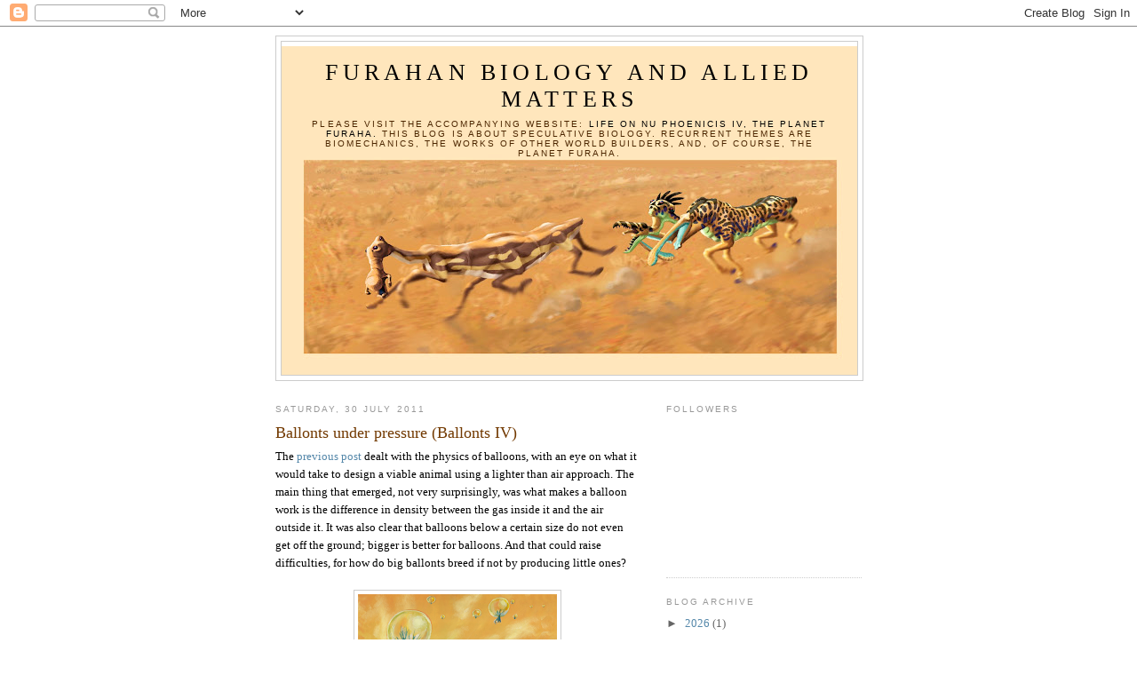

--- FILE ---
content_type: text/html; charset=UTF-8
request_url: https://planetfuraha.blogspot.com/2011/07/ballonts-under-pressure-ballonts-iv.html
body_size: 22544
content:
<!DOCTYPE html>
<html dir='ltr'>
<head>
<link href='https://www.blogger.com/static/v1/widgets/2944754296-widget_css_bundle.css' rel='stylesheet' type='text/css'/>
<meta content='text/html; charset=UTF-8' http-equiv='Content-Type'/>
<meta content='blogger' name='generator'/>
<link href='https://planetfuraha.blogspot.com/favicon.ico' rel='icon' type='image/x-icon'/>
<link href='http://planetfuraha.blogspot.com/2011/07/ballonts-under-pressure-ballonts-iv.html' rel='canonical'/>
<link rel="alternate" type="application/atom+xml" title="Furahan Biology and Allied Matters - Atom" href="https://planetfuraha.blogspot.com/feeds/posts/default" />
<link rel="alternate" type="application/rss+xml" title="Furahan Biology and Allied Matters - RSS" href="https://planetfuraha.blogspot.com/feeds/posts/default?alt=rss" />
<link rel="service.post" type="application/atom+xml" title="Furahan Biology and Allied Matters - Atom" href="https://www.blogger.com/feeds/5821098719340852065/posts/default" />

<link rel="alternate" type="application/atom+xml" title="Furahan Biology and Allied Matters - Atom" href="https://planetfuraha.blogspot.com/feeds/2580144580021474537/comments/default" />
<!--Can't find substitution for tag [blog.ieCssRetrofitLinks]-->
<link href='https://blogger.googleusercontent.com/img/b/R29vZ2xl/AVvXsEjlRGDs8ZLjoxwYmL8jSSPoeApC5O3CqGlA9ff3djsECcsmEUsSuU20ofK2rvXU41DHrCzbitMziBaw-9VcY0iNQ98gsoKS837aAzTe1LroqWnixmXrxA7H_hCv3DeVEumohi2PsSml32s/s320/ballonboom.png' rel='image_src'/>
<meta content='http://planetfuraha.blogspot.com/2011/07/ballonts-under-pressure-ballonts-iv.html' property='og:url'/>
<meta content='Ballonts under pressure (Ballonts IV)' property='og:title'/>
<meta content='speculative biology, speculative evolution, future evolution, exobiology, astrobiology, world building, science fiction art' property='og:description'/>
<meta content='https://blogger.googleusercontent.com/img/b/R29vZ2xl/AVvXsEjlRGDs8ZLjoxwYmL8jSSPoeApC5O3CqGlA9ff3djsECcsmEUsSuU20ofK2rvXU41DHrCzbitMziBaw-9VcY0iNQ98gsoKS837aAzTe1LroqWnixmXrxA7H_hCv3DeVEumohi2PsSml32s/w1200-h630-p-k-no-nu/ballonboom.png' property='og:image'/>
<title>Furahan Biology and Allied Matters: Ballonts under pressure (Ballonts IV)</title>
<style id='page-skin-1' type='text/css'><!--
/*
-----------------------------------------------
Blogger Template Style
Name:     Minima
Date:     26 Feb 2004
Updated by: Blogger Team
----------------------------------------------- */
/* Use this with templates/template-twocol.html */
body {
background:#ffffff;
margin:0;
color:#000000;
font:x-small Georgia Serif;
font-size/* */:/**/small;
font-size: /**/small;
text-align: center;
}
a:link {
color:#5588aa;
text-decoration:none;
}
a:visited {
color:#999999;
text-decoration:none;
}
a:hover {
color:#723900;
text-decoration:underline;
}
a img {
border-width:0;
}
/* Header
-----------------------------------------------
*/
#header-wrapper {
width:660px;
margin:0 auto 10px;
border:1px solid #cccccc;
}
#header-inner {
background-position: center;
margin-left: auto;
margin-right: auto;
}
#header {
margin: 5px;
border: 1px solid #cccccc;
text-align: center;
color:#000000;
}
#header h1 {
margin:5px 5px 0;
padding:15px 20px .25em;
line-height:1.2em;
text-transform:uppercase;
letter-spacing:.2em;
font: normal normal 200% Georgia, Serif;
}
#header a {
color:#000000;
text-decoration:none;
}
#header a:hover {
color:#000000;
}
#header .description {
margin:0 5px 5px;
padding:0 20px 15px;
max-width:700px;
text-transform:uppercase;
letter-spacing:.2em;
line-height: 1.4em;
font: normal normal 78% 'Trebuchet MS', Trebuchet, Arial, Verdana, Sans-serif;
color: #4c2600;
}
#header img {
margin-left: auto;
margin-right: auto;
}
/* Outer-Wrapper
----------------------------------------------- */
#outer-wrapper {
width: 660px;
margin:0 auto;
padding:10px;
text-align:left;
font: normal normal 100% Georgia, Serif;
}
#main-wrapper {
width: 410px;
float: left;
word-wrap: break-word; /* fix for long text breaking sidebar float in IE */
overflow: hidden;     /* fix for long non-text content breaking IE sidebar float */
}
#sidebar-wrapper {
width: 220px;
float: right;
word-wrap: break-word; /* fix for long text breaking sidebar float in IE */
overflow: hidden;      /* fix for long non-text content breaking IE sidebar float */
}
/* Headings
----------------------------------------------- */
h2 {
margin:1.5em 0 .75em;
font:normal normal 78% 'Trebuchet MS',Trebuchet,Arial,Verdana,Sans-serif;
line-height: 1.4em;
text-transform:uppercase;
letter-spacing:.2em;
color:#999999;
}
/* Posts
-----------------------------------------------
*/
h2.date-header {
margin:1.5em 0 .5em;
}
.post {
margin:.5em 0 1.5em;
border-bottom:1px dotted #cccccc;
padding-bottom:1.5em;
}
.post h3 {
margin:.25em 0 0;
padding:0 0 4px;
font-size:140%;
font-weight:normal;
line-height:1.4em;
color:#723900;
}
.post h3 a, .post h3 a:visited, .post h3 strong {
display:block;
text-decoration:none;
color:#723900;
font-weight:normal;
}
.post h3 strong, .post h3 a:hover {
color:#000000;
}
.post-body {
margin:0 0 .75em;
line-height:1.6em;
}
.post-body blockquote {
line-height:1.3em;
}
.post-footer {
margin: .75em 0;
color:#999999;
text-transform:uppercase;
letter-spacing:.1em;
font: normal normal 78% 'Trebuchet MS', Trebuchet, Arial, Verdana, Sans-serif;
line-height: 1.4em;
}
.comment-link {
margin-left:.6em;
}
.post img, table.tr-caption-container {
padding:4px;
border:1px solid #cccccc;
}
.tr-caption-container img {
border: none;
padding: 0;
}
.post blockquote {
margin:1em 20px;
}
.post blockquote p {
margin:.75em 0;
}
/* Comments
----------------------------------------------- */
#comments h4 {
margin:1em 0;
font-weight: bold;
line-height: 1.4em;
text-transform:uppercase;
letter-spacing:.2em;
color: #999999;
}
#comments-block {
margin:1em 0 1.5em;
line-height:1.6em;
}
#comments-block .comment-author {
margin:.5em 0;
}
#comments-block .comment-body {
margin:.25em 0 0;
}
#comments-block .comment-footer {
margin:-.25em 0 2em;
line-height: 1.4em;
text-transform:uppercase;
letter-spacing:.1em;
}
#comments-block .comment-body p {
margin:0 0 .75em;
}
.deleted-comment {
font-style:italic;
color:gray;
}
#blog-pager-newer-link {
float: left;
}
#blog-pager-older-link {
float: right;
}
#blog-pager {
text-align: center;
}
.feed-links {
clear: both;
line-height: 2.5em;
}
/* Sidebar Content
----------------------------------------------- */
.sidebar {
color: #666666;
line-height: 1.5em;
}
.sidebar ul {
list-style:none;
margin:0 0 0;
padding:0 0 0;
}
.sidebar li {
margin:0;
padding-top:0;
padding-right:0;
padding-bottom:.25em;
padding-left:15px;
text-indent:-15px;
line-height:1.5em;
}
.sidebar .widget, .main .widget {
border-bottom:1px dotted #cccccc;
margin:0 0 1.5em;
padding:0 0 1.5em;
}
.main .Blog {
border-bottom-width: 0;
}
/* Profile
----------------------------------------------- */
.profile-img {
float: left;
margin-top: 0;
margin-right: 5px;
margin-bottom: 5px;
margin-left: 0;
padding: 4px;
border: 1px solid #cccccc;
}
.profile-data {
margin:0;
text-transform:uppercase;
letter-spacing:.1em;
font: normal normal 78% 'Trebuchet MS', Trebuchet, Arial, Verdana, Sans-serif;
color: #999999;
font-weight: bold;
line-height: 1.6em;
}
.profile-datablock {
margin:.5em 0 .5em;
}
.profile-textblock {
margin: 0.5em 0;
line-height: 1.6em;
}
.profile-link {
font: normal normal 78% 'Trebuchet MS', Trebuchet, Arial, Verdana, Sans-serif;
text-transform: uppercase;
letter-spacing: .1em;
}
/* Footer
----------------------------------------------- */
#footer {
width:660px;
clear:both;
margin:0 auto;
padding-top:15px;
line-height: 1.6em;
text-transform:uppercase;
letter-spacing:.1em;
text-align: center;
}

--></style>
<link href='https://www.blogger.com/dyn-css/authorization.css?targetBlogID=5821098719340852065&amp;zx=6af97487-33b6-48e7-8bf6-f4653c392893' media='none' onload='if(media!=&#39;all&#39;)media=&#39;all&#39;' rel='stylesheet'/><noscript><link href='https://www.blogger.com/dyn-css/authorization.css?targetBlogID=5821098719340852065&amp;zx=6af97487-33b6-48e7-8bf6-f4653c392893' rel='stylesheet'/></noscript>
<meta name='google-adsense-platform-account' content='ca-host-pub-1556223355139109'/>
<meta name='google-adsense-platform-domain' content='blogspot.com'/>

</head>
<body>
<div class='navbar section' id='navbar'><div class='widget Navbar' data-version='1' id='Navbar1'><script type="text/javascript">
    function setAttributeOnload(object, attribute, val) {
      if(window.addEventListener) {
        window.addEventListener('load',
          function(){ object[attribute] = val; }, false);
      } else {
        window.attachEvent('onload', function(){ object[attribute] = val; });
      }
    }
  </script>
<div id="navbar-iframe-container"></div>
<script type="text/javascript" src="https://apis.google.com/js/platform.js"></script>
<script type="text/javascript">
      gapi.load("gapi.iframes:gapi.iframes.style.bubble", function() {
        if (gapi.iframes && gapi.iframes.getContext) {
          gapi.iframes.getContext().openChild({
              url: 'https://www.blogger.com/navbar/5821098719340852065?po\x3d2580144580021474537\x26origin\x3dhttps://planetfuraha.blogspot.com',
              where: document.getElementById("navbar-iframe-container"),
              id: "navbar-iframe"
          });
        }
      });
    </script><script type="text/javascript">
(function() {
var script = document.createElement('script');
script.type = 'text/javascript';
script.src = '//pagead2.googlesyndication.com/pagead/js/google_top_exp.js';
var head = document.getElementsByTagName('head')[0];
if (head) {
head.appendChild(script);
}})();
</script>
</div></div>
<div id='outer-wrapper'><div id='wrap2'>
<!-- skip links for text browsers -->
<span id='skiplinks' style='display:none;'>
<a href='#main'>skip to main </a> |
      <a href='#sidebar'>skip to sidebar</a>
</span>
<div id='header-wrapper'>
<div class='header section' id='header'><div class='widget Header' data-version='1' id='Header1'>
<div id='header-inner' style='background-image: url("https://blogger.googleusercontent.com/img/a/AVvXsEh4-CyNSRAgDD9Izsmb0N6aonh0RkDB5go1jIqrlBrcPblkJe6RO_anJ3gKqmS4gRs0etUP3cb5jXjmxPleLMGPzJrpl-1-fZtlgru2EB9e9Um6ib4Bv3TYd1-9QT9y2Brv1V_Y4ShSbdiwnbAIlUDkFtTFeshKhJMK7PBhw99pz83eSZYnUNrObxJKcFU=s650"); background-position: left; min-height: 370px; _height: 370px; background-repeat: no-repeat; '>
<div class='titlewrapper' style='background: transparent'>
<h1 class='title' style='background: transparent; border-width: 0px'>
<a href='https://planetfuraha.blogspot.com/'>
Furahan Biology and Allied Matters
</a>
</h1>
</div>
<div class='descriptionwrapper'>
<p class='description'><span>Please visit the accompanying website:  <a href="http://www.planetfuraha.org">Life on Nu Phoenicis IV, the planet Furaha.</a> 

This blog is about speculative biology. Recurrent themes are biomechanics, the works of other world builders, and, of course, the planet Furaha.</span></p>
</div>
</div>
</div></div>
</div>
<div id='content-wrapper'>
<div id='crosscol-wrapper' style='text-align:center'>
<div class='crosscol no-items section' id='crosscol'></div>
</div>
<div id='main-wrapper'>
<div class='main section' id='main'><div class='widget Blog' data-version='1' id='Blog1'>
<div class='blog-posts hfeed'>

          <div class="date-outer">
        
<h2 class='date-header'><span>Saturday, 30 July 2011</span></h2>

          <div class="date-posts">
        
<div class='post-outer'>
<div class='post hentry uncustomized-post-template' itemprop='blogPost' itemscope='itemscope' itemtype='http://schema.org/BlogPosting'>
<meta content='https://blogger.googleusercontent.com/img/b/R29vZ2xl/AVvXsEjlRGDs8ZLjoxwYmL8jSSPoeApC5O3CqGlA9ff3djsECcsmEUsSuU20ofK2rvXU41DHrCzbitMziBaw-9VcY0iNQ98gsoKS837aAzTe1LroqWnixmXrxA7H_hCv3DeVEumohi2PsSml32s/s320/ballonboom.png' itemprop='image_url'/>
<meta content='5821098719340852065' itemprop='blogId'/>
<meta content='2580144580021474537' itemprop='postId'/>
<a name='2580144580021474537'></a>
<h3 class='post-title entry-title' itemprop='name'>
Ballonts under pressure (Ballonts IV)
</h3>
<div class='post-header'>
<div class='post-header-line-1'></div>
</div>
<div class='post-body entry-content' id='post-body-2580144580021474537' itemprop='description articleBody'>
The<a href="http://planetfuraha.blogspot.com/2011/07/ballooning-animals-and-newtonian.html"> previous post</a> dealt with the physics of balloons, with an eye on what it would take to design a viable animal using a lighter than air approach. The main thing that emerged, not very surprisingly, was what makes a balloon work is the difference in density between the gas inside it and the air outside it. It was also clear that balloons below a certain size do not even get off the ground; bigger is better for balloons. And that could raise difficulties, for how do big ballonts breed if not by producing little ones?<br /><br /><div style="text-align: center;"><a href="https://blogger.googleusercontent.com/img/b/R29vZ2xl/AVvXsEjlRGDs8ZLjoxwYmL8jSSPoeApC5O3CqGlA9ff3djsECcsmEUsSuU20ofK2rvXU41DHrCzbitMziBaw-9VcY0iNQ98gsoKS837aAzTe1LroqWnixmXrxA7H_hCv3DeVEumohi2PsSml32s/s1600/ballonboom.png"><img alt="" border="0" id="BLOGGER_PHOTO_ID_5635112603805106098" src="https://blogger.googleusercontent.com/img/b/R29vZ2xl/AVvXsEjlRGDs8ZLjoxwYmL8jSSPoeApC5O3CqGlA9ff3djsECcsmEUsSuU20ofK2rvXU41DHrCzbitMziBaw-9VcY0iNQ98gsoKS837aAzTe1LroqWnixmXrxA7H_hCv3DeVEumohi2PsSml32s/s320/ballonboom.png" style="display:block; margin:0px auto 10px; text-align:center;cursor:pointer; cursor:hand;width: 224px; height: 320px;" /></a><span style="font-style: italic;font-size:85%;" >Click to enlarge; copyright Gert van Dijk</span><br /></div><br />Seeing how small ballonts cause trouble, here's one painting in the Furaha collection with small ballonts. It  was destined for oblivion regardless of whether the ballonts it showed could work. It was an early painting; the hexapod (<span style="font-style: italic;">Caeruleacornu rubrum</span>) is much too insectile and I don't like the colours or the composition anymore. The 'balloon tree' (<span style="font-style: italic;">Mollum trisiphonitum</span>) is a mixomorph making use of sunlight to create little hot spots in which interesting thermal reactions take place. That gave me a nice excuse to paint half-transparent bubbles, always a nice thing to do. Molla (that would be the plural of 'mollum') launch their young into the air in the form of a larvae suspended from a balloon sac. The adult mollum blows gases into the sac, forcing it upwards through one of its siphons. Once the sac pops free, a valve between the sac and the larva closes, and the larva drifts off into the wild blue yonder (or hither, as the case may be). The larva is supposed to crawl around a bit before becoming sessile for the rest of its life.<br />  <br />As you can see, the mollum contains some of the ideas mentioned in the comments on the previous post, such as using a ballont for just one stage on a being's life cycle, or having it  produced by an adult. What it also shows is the kind of ballonts I would have liked to have, i.e. fairly small ones... Oh well; what remains to do now is to play around with all the factors in the ballont equation to see how we can get as big as body mass as possible with as little a sac as possible.<br /><br /><span style="font-weight: bold;">A thinner membrane</span><br />In the calculations the membrane consisted of a Mylar-like substance. The Mylar party balloons you see everywhere use metal to resist gases diffusing through the Mylar. Whether animals can do that as well is uncertain, but, as fishes face a similar problem with swim bladders, and their sealing method works. I looked at spider silk to see if that would be better, but its density is about the same as that of Mylar. I did not dare to make the membrane thinner than 0.1 mm, which I thought was stretching it already (sorry about that one...).<br /><br /><span style="font-weight: bold;">Change the gas in the balloon</span><br />The lighter a gas is inside a balloon, the better, and hydrogen is as light as it gets. About the only way to get less mass would be to heat the hydrogen: after all, hot air balloons float because one cubic meter of hot air weighs less that one cubic meter of colder air. Does heating hydrogen make a difference? The 'ideal gas law' nicely describes the relation between pressure, volume and temperature of a gas. After expanding the ballont model a little bit the model allowed a calculation how much mass of hydrogen could be saved to fill a balloon with a 1 meter radius for a range of temperatures. This is what came out: this hypothetical balloon could lift 4.8519 kg with the inside and outside both at 15 degrees centigrade. With hydrogen heated to 25 degrees less hydrogen was needed to get the same pressure and so the balloon could lift more: an additional 12.4 grams, to be precise.<br /><br /><span style="font-style: italic;">What!?</span> A bit more reflection clarified why this was so. A hot gas requires fewer molecules to exert the same pressure as a colder gas, and the differences in the amount of molecules needed determines the difference in mass, i.e. how much it lifts. But hydrogen weighs so little that the reduction doesn't amount to anything. It does if you are dealing with a heavier gas such as air. In air, there's not much point in using a hot hydrogen balloon. By the way, those designing their own ballonts should make certain that the bladder is filled with hydrogen only. Water vapour is much heavier than hydrogen, so the bladder should not be 'contaminated' with it!<br /><br /><span style="font-weight: bold;">Change the composition of the atmosphere</span><br />Adding heavy gases to your atmosphere will increase how much mass a ballont can lift. Earth air largely contains nitrogen and oxygen, but <a href="http://www.engineeringtoolbox.com/gas-density-d_158.html">there are heavier gases</a>. The real heavyweights are noble gases such as krypton (3.7 kg per cubic meter) and xenon (5.86 kg per cubic meter). Radon is even heavier but radioactive. You can dream about replacing half of the nitrogen in the Earths air by xenon: the density of the air would increase 2.4 times, and so would the lifting power of a hydrogen-filled ballont. The snag is of course that heavy elements are very rare in the universe, so such an atmosphere would make little sense. Some other gases might help, such as chlorine, sulfur dioxide or benzene. Large amounts of those would create a nice atmosphere for ballonts. Do not ask me to design a biochemistry to make such an atmosphere probable; I would not know.<br /><br /><span style="font-weight: bold;">Change atmospheric pressure</span><br />Another way is to increase atmospheric pressure. Gases can be squeezed, and the physics aren't complicated. Say a given volume of air on a planet X would have a mass of 1 kg; the same volume of hydrogen might have a mass of 0.1 kg. That leaves 0.9 kg to lift something with. Now we increase the pressure twofold. The same volume of air now masses 2 x 1 =  2 kg, and that volume of hydrogen masses 2 x 0.1 = 0.2 kg. The difference now is 1.8 kg, also doubled. So atmospheric density has a linear effect on liftable mass.<br /><br /><div style="text-align: center;"><a href="https://blogger.googleusercontent.com/img/b/R29vZ2xl/AVvXsEhc4wghu8m965dncaQyyoFZ40WK_av5TFzyV6l28yCX9_aH3mk8rO7rLrZ7QNqfg429jdRMErVgqd7-wpQc69Un-Z85OCsY5wJa3XW9PoCu50Jx9jxYOQkeQm6uZXn5WFitI4LNPYw6Qz8/s1600/liftablemass.png"><img alt="" border="0" id="BLOGGER_PHOTO_ID_5635112612910733522" src="https://blogger.googleusercontent.com/img/b/R29vZ2xl/AVvXsEhc4wghu8m965dncaQyyoFZ40WK_av5TFzyV6l28yCX9_aH3mk8rO7rLrZ7QNqfg429jdRMErVgqd7-wpQc69Un-Z85OCsY5wJa3XW9PoCu50Jx9jxYOQkeQm6uZXn5WFitI4LNPYw6Qz8/s320/liftablemass.png" style="display:block; margin:0px auto 10px; text-align:center;cursor:pointer; cursor:hand;width: 320px; height: 258px;" /></a><span style="font-size:85%;"><span style="font-style: italic;">Click to enlarge; copyright Gert van Dijk</span></span><br /></div><br />The graph above shows liftable mass; see the previous post for how that was arrived at. Start at the line for 1 atmosphere (that is Earth itself). If you increase the radius of your balloon, the liftable mass rises, and more so for as the radius increases. We knew that. Go to the next line, one for two atmospheres of pressure, and you get a similar curve. It is just higher.<br /><br /><div style="text-align: center;"><a href="https://blogger.googleusercontent.com/img/b/R29vZ2xl/AVvXsEhOnwfvngCNTvyupMsoK_JA98tBGWuuM7WmoGhjIMvoA4w29t2g75TzzzK1pdmjtSSDWQrkbwwvP_sq2nvgaMaGe7XrlNMUreEzIM0z4-bTkeWL8TR-j2XQzaAnPzNGmEyIdIollI4Xhcc/s1600/ballonfysica8b.bmp"><img alt="" border="0" id="BLOGGER_PHOTO_ID_5635112598605238754" src="https://blogger.googleusercontent.com/img/b/R29vZ2xl/AVvXsEhOnwfvngCNTvyupMsoK_JA98tBGWuuM7WmoGhjIMvoA4w29t2g75TzzzK1pdmjtSSDWQrkbwwvP_sq2nvgaMaGe7XrlNMUreEzIM0z4-bTkeWL8TR-j2XQzaAnPzNGmEyIdIollI4Xhcc/s320/ballonfysica8b.bmp" style="display:block; margin:0px auto 10px; text-align:center;cursor:pointer; cursor:hand;width: 320px; height: 180px;" /></a><span style="font-style: italic;font-size:85%;" >Click to enlarge; copyright Gert van Dijk</span><br /></div><br />The image above does something similar. It builds on the balloons in the previous post. Under '1 atm.' (that would be Earth) there are two balloons, one with a 0.5 meter radius and one with a 1 meter radius. Underneath are slung the bodies they can just lift. Now let's see what happens if we decide that we want balloons to lift these same bodies, but under a higher atmospheric pressure. The balloons get smaller, but not as much as you might think or wish. For instance, the balloon that had a one meter radius under one atmosphere of pressure can have a radius of 79 cm under two atmospheres of pressure (that radius defines a sphere with half the volume of the with a one meter radius - with twice the density, the mass is the same; see?).<br /><br />No matter what you do, that third power effect of radius conspires against having small ballonts. I think that I will delve into the possibilities of atmospheres with hundreds of times the pressure of Earth in a later post. That should do justice to 'Jovian floaters'; in the New Hades bookshop you will find that they were supposed to be so common in every gas giant as to be boring. We'll see.<br /><br />You can of course keep on increasing atmospheric pressures even on a terrestrial planet, but there will be consequences; there always are. Think of wind forces, think of hothouse effects; there are probably lots of other effects. One is 'drag', or the force that resists moving through fluids or gases. If you want a ballont to move against the wind, you will want as small a bladder as possible to reduce drag. With an enormous bladder all a ballont can do is float with the wind, against which resistance would be futile. In a dense atmosphere the bladder would be smaller, making a self-propelled ballont more feasible. But drag also increases with density; as I said, there are always complications, even in a simple Newtonian universe.<br /><br />In the past I had worked on the physics of ballonts a bit but not in detail. Those earlier efforts had made me settle on a pressure of about two earth atmospheres for Furaha. Two atmospheres is about what you get with a depth of 10 meters of water on Earth. Human bodies can adapt to that, as evidenced by <a href="http://en.wikipedia.org/wiki/Underwater_habitat">underwater habitats</a>.  I did not dare, then or now, to go higher for fear of the consequences. What the current more detailed analysis yields is that smaller ballonts are, how to put it, exempt from existence.<br /><br />But large ballonts will stay, at least for now. How Furahan ballonts breed and what their evolutionary history is are things that need quite a bit of reflection. I would not be surprised if regular commenters solve these issues long before I ever get round to them...
<div style='clear: both;'></div>
</div>
<div class='post-footer'>
<div class='post-footer-line post-footer-line-1'>
<span class='post-author vcard'>
Posted by
<span class='fn' itemprop='author' itemscope='itemscope' itemtype='http://schema.org/Person'>
<meta content='https://www.blogger.com/profile/16449461215427527447' itemprop='url'/>
<a class='g-profile' href='https://www.blogger.com/profile/16449461215427527447' rel='author' title='author profile'>
<span itemprop='name'>Sigmund Nastrazzurro</span>
</a>
</span>
</span>
<span class='post-timestamp'>
at
<meta content='http://planetfuraha.blogspot.com/2011/07/ballonts-under-pressure-ballonts-iv.html' itemprop='url'/>
<a class='timestamp-link' href='https://planetfuraha.blogspot.com/2011/07/ballonts-under-pressure-ballonts-iv.html' rel='bookmark' title='permanent link'><abbr class='published' itemprop='datePublished' title='2011-07-30T13:47:00+02:00'>13:47</abbr></a>
</span>
<span class='post-comment-link'>
</span>
<span class='post-icons'>
<span class='item-action'>
<a href='https://www.blogger.com/email-post/5821098719340852065/2580144580021474537' title='Email Post'>
<img alt='' class='icon-action' height='13' src='https://resources.blogblog.com/img/icon18_email.gif' width='18'/>
</a>
</span>
<span class='item-control blog-admin pid-627340965'>
<a href='https://www.blogger.com/post-edit.g?blogID=5821098719340852065&postID=2580144580021474537&from=pencil' title='Edit Post'>
<img alt='' class='icon-action' height='18' src='https://resources.blogblog.com/img/icon18_edit_allbkg.gif' width='18'/>
</a>
</span>
</span>
<div class='post-share-buttons goog-inline-block'>
<a class='goog-inline-block share-button sb-email' href='https://www.blogger.com/share-post.g?blogID=5821098719340852065&postID=2580144580021474537&target=email' target='_blank' title='Email This'><span class='share-button-link-text'>Email This</span></a><a class='goog-inline-block share-button sb-blog' href='https://www.blogger.com/share-post.g?blogID=5821098719340852065&postID=2580144580021474537&target=blog' onclick='window.open(this.href, "_blank", "height=270,width=475"); return false;' target='_blank' title='BlogThis!'><span class='share-button-link-text'>BlogThis!</span></a><a class='goog-inline-block share-button sb-twitter' href='https://www.blogger.com/share-post.g?blogID=5821098719340852065&postID=2580144580021474537&target=twitter' target='_blank' title='Share to X'><span class='share-button-link-text'>Share to X</span></a><a class='goog-inline-block share-button sb-facebook' href='https://www.blogger.com/share-post.g?blogID=5821098719340852065&postID=2580144580021474537&target=facebook' onclick='window.open(this.href, "_blank", "height=430,width=640"); return false;' target='_blank' title='Share to Facebook'><span class='share-button-link-text'>Share to Facebook</span></a><a class='goog-inline-block share-button sb-pinterest' href='https://www.blogger.com/share-post.g?blogID=5821098719340852065&postID=2580144580021474537&target=pinterest' target='_blank' title='Share to Pinterest'><span class='share-button-link-text'>Share to Pinterest</span></a>
</div>
</div>
<div class='post-footer-line post-footer-line-2'>
<span class='post-labels'>
Labels:
<a href='https://planetfuraha.blogspot.com/search/label/ballonts' rel='tag'>ballonts</a>
</span>
</div>
<div class='post-footer-line post-footer-line-3'>
<span class='post-location'>
</span>
</div>
</div>
</div>
<div class='comments' id='comments'>
<a name='comments'></a>
<h4>21 comments:</h4>
<div id='Blog1_comments-block-wrapper'>
<dl class='avatar-comment-indent' id='comments-block'>
<dt class='comment-author ' id='c8422818255824020549'>
<a name='c8422818255824020549'></a>
<div class="avatar-image-container vcard"><span dir="ltr"><a href="https://www.blogger.com/profile/10493966209787828900" target="" rel="nofollow" onclick="" class="avatar-hovercard" id="av-8422818255824020549-10493966209787828900"><img src="https://resources.blogblog.com/img/blank.gif" width="35" height="35" class="delayLoad" style="display: none;" longdesc="//blogger.googleusercontent.com/img/b/R29vZ2xl/AVvXsEhalSqTdNmNiycvUzBh87BOWJdSBF3KgGtAKMbGLhw2AGsDMzGaXVm6YLdlUvPM_EHqZGote-PYnxFgWgrEAz_0Q_-08ZU2cxYTOEU_pjBk7eIdL5DSC5rSSC65Eh21Ej8/s45-c/Logo01.jpg" alt="" title="Evan Black">

<noscript><img src="//blogger.googleusercontent.com/img/b/R29vZ2xl/AVvXsEhalSqTdNmNiycvUzBh87BOWJdSBF3KgGtAKMbGLhw2AGsDMzGaXVm6YLdlUvPM_EHqZGote-PYnxFgWgrEAz_0Q_-08ZU2cxYTOEU_pjBk7eIdL5DSC5rSSC65Eh21Ej8/s45-c/Logo01.jpg" width="35" height="35" class="photo" alt=""></noscript></a></span></div>
<a href='https://www.blogger.com/profile/10493966209787828900' rel='nofollow'>Evan Black</a>
said...
</dt>
<dd class='comment-body' id='Blog1_cmt-8422818255824020549'>
<p>
I had never even considered the temperature of the lifting gas, but it seems that it has little effect on the density of hydrogen.  But what if we turn around the equation?  Hydrogen may not expand much with heat, but what if the atmosphere around the creature is cooler?  Is it possible that ballonts can thrive in high-latitude areas with generally colder climates?<br /><br />I have a planet idea with a surface atmospheric pressure of 9 atm (humans live at the highest point of the planet, where the density is less than 3 atm).  I&#39;m definitely going to explore ballont life there, but I&#39;d also like to include some lighter-than-air life on Nereus as well.  It seems like the square-cube law is the worst enemy of ballonts, though; I&#39;ll have to fight hard for my floaty nereids. :(<br /><br />You bring up a good point with the drag coefficient of denser atmospheres.  One thing that I don&#39;t think has been mentioned in this series of blogs yet is the aerodynamics of the gas bladder.  Spherical objects have been analyzed up to this point (most likely because of the easier math involved) but a more oblong, bullet-shaped form would probably be advantageous in dense environments, cutting down on drag without shrinking the size of the bladder as much.
</p>
</dd>
<dd class='comment-footer'>
<span class='comment-timestamp'>
<a href='https://planetfuraha.blogspot.com/2011/07/ballonts-under-pressure-ballonts-iv.html?showComment=1312041166100#c8422818255824020549' title='comment permalink'>
30 July 2011 at 17:52
</a>
<span class='item-control blog-admin pid-1572814008'>
<a class='comment-delete' href='https://www.blogger.com/comment/delete/5821098719340852065/8422818255824020549' title='Delete Comment'>
<img src='https://resources.blogblog.com/img/icon_delete13.gif'/>
</a>
</span>
</span>
</dd>
<dt class='comment-author ' id='c3653338372873416408'>
<a name='c3653338372873416408'></a>
<div class="avatar-image-container avatar-stock"><span dir="ltr"><img src="//resources.blogblog.com/img/blank.gif" width="35" height="35" alt="" title="Anonymous">

</span></div>
Anonymous
said...
</dt>
<dd class='comment-body' id='Blog1_cmt-3653338372873416408'>
<p>
i, rodlox (on lj) say,<br /><br />*C.rubrum* reminds me (conceptually) of a giraffe wevil/beetle)<br /><br />your puns are fine.<br /><br />lots of food for thought about ballonts.  thank you for sharing this.
</p>
</dd>
<dd class='comment-footer'>
<span class='comment-timestamp'>
<a href='https://planetfuraha.blogspot.com/2011/07/ballonts-under-pressure-ballonts-iv.html?showComment=1312048422685#c3653338372873416408' title='comment permalink'>
30 July 2011 at 19:53
</a>
<span class='item-control blog-admin pid-810800215'>
<a class='comment-delete' href='https://www.blogger.com/comment/delete/5821098719340852065/3653338372873416408' title='Delete Comment'>
<img src='https://resources.blogblog.com/img/icon_delete13.gif'/>
</a>
</span>
</span>
</dd>
<dt class='comment-author ' id='c2162192322005102837'>
<a name='c2162192322005102837'></a>
<div class="avatar-image-container avatar-stock"><span dir="ltr"><img src="//resources.blogblog.com/img/blank.gif" width="35" height="35" alt="" title="Anonymous">

</span></div>
Anonymous
said...
</dt>
<dd class='comment-body' id='Blog1_cmt-2162192322005102837'>
<p>
a thought - perhaps ballonts have an evolutionary intermediate stage along the lines of, not a jellyfish, but a Nereid Cloudrocket...and they gain the ability over generations to store more and more gasses in their bodies.   (this would let them fine-tune their altitude/direction with little puffs of air - and emergency jetting away from serious danger)
</p>
</dd>
<dd class='comment-footer'>
<span class='comment-timestamp'>
<a href='https://planetfuraha.blogspot.com/2011/07/ballonts-under-pressure-ballonts-iv.html?showComment=1312053922133#c2162192322005102837' title='comment permalink'>
30 July 2011 at 21:25
</a>
<span class='item-control blog-admin pid-810800215'>
<a class='comment-delete' href='https://www.blogger.com/comment/delete/5821098719340852065/2162192322005102837' title='Delete Comment'>
<img src='https://resources.blogblog.com/img/icon_delete13.gif'/>
</a>
</span>
</span>
</dd>
<dt class='comment-author blog-author' id='c1823360462305225936'>
<a name='c1823360462305225936'></a>
<div class="avatar-image-container vcard"><span dir="ltr"><a href="https://www.blogger.com/profile/16449461215427527447" target="" rel="nofollow" onclick="" class="avatar-hovercard" id="av-1823360462305225936-16449461215427527447"><img src="https://resources.blogblog.com/img/blank.gif" width="35" height="35" class="delayLoad" style="display: none;" longdesc="//blogger.googleusercontent.com/img/b/R29vZ2xl/AVvXsEirukz9mMTeiA5ryAj-AU1fPXRrO5nqWyMPBswFeyfgN2XviyAbRMyaChq-ne0cFMEeijKgEkv5IfIpg4zgnmo43ESrEIPM02Ss6yoXRemGOoXOuHG5wgaPTFEbnxROsg/s45-c/gracsmlb.gif" alt="" title="Sigmund Nastrazzurro">

<noscript><img src="//blogger.googleusercontent.com/img/b/R29vZ2xl/AVvXsEirukz9mMTeiA5ryAj-AU1fPXRrO5nqWyMPBswFeyfgN2XviyAbRMyaChq-ne0cFMEeijKgEkv5IfIpg4zgnmo43ESrEIPM02Ss6yoXRemGOoXOuHG5wgaPTFEbnxROsg/s45-c/gracsmlb.gif" width="35" height="35" class="photo" alt=""></noscript></a></span></div>
<a href='https://www.blogger.com/profile/16449461215427527447' rel='nofollow'>Sigmund Nastrazzurro</a>
said...
</dt>
<dd class='comment-body' id='Blog1_cmt-1823360462305225936'>
<p>
Evan: interesting idea! I&#39;ll have a look at low temperatures. The limit will be zero centigrade though, assuming you don&#39;t want to freeze your animals. bear in mind that there is a third power law there.<br />  As for drag, well, I thought about it, and reasoned that as long as volumes are so large that there is no change of self-propelled ballonts anyway, I might as well keep them spherical to keep membrane weight down. I suppose drag comes into play as soon as any semblance of control comes into play.<br /><br />Anonymous/Rodlox: that must be what I was thinking of at the time (I do not remember, sadly). Thanks for the pun appreciation; this not being my native language it&#39;s appreciated. <br /><br />Rodlox proper: might be...
</p>
</dd>
<dd class='comment-footer'>
<span class='comment-timestamp'>
<a href='https://planetfuraha.blogspot.com/2011/07/ballonts-under-pressure-ballonts-iv.html?showComment=1312061623067#c1823360462305225936' title='comment permalink'>
30 July 2011 at 23:33
</a>
<span class='item-control blog-admin pid-627340965'>
<a class='comment-delete' href='https://www.blogger.com/comment/delete/5821098719340852065/1823360462305225936' title='Delete Comment'>
<img src='https://resources.blogblog.com/img/icon_delete13.gif'/>
</a>
</span>
</span>
</dd>
<dt class='comment-author ' id='c5165397936383967046'>
<a name='c5165397936383967046'></a>
<div class="avatar-image-container avatar-stock"><span dir="ltr"><img src="//resources.blogblog.com/img/blank.gif" width="35" height="35" alt="" title="Anonymous">

</span></div>
Anonymous
said...
</dt>
<dd class='comment-body' id='Blog1_cmt-5165397936383967046'>
<p>
Perhaps ballonts reproduce by budding. The large parent supports its growing offspring until their gas envelopes are large enough that they can fly on their own.<br /><br />That still leaves the problem of the very first ballont, how did it reach adulthood if it couldn&#39;t fly below a certain volume? <br /><br />Perhaps the first ballonts couldn&#39;t fly, but used their gas sacs to lessen their weight so they could jump farther and farther. <br /><br />Maybe they <i>wanted</i> to catch the wind, so they&#39;d jump up when it was blowing and sail on it. <br />For this, perhaps they could inflate their envelopes fairly rapidly by reacting concentrated hydrogen peroxide with a reducing agent.<br /><br />Originally, the generation of concentrated hydrogen peroxide was part of their defense mechanism. Spill rocket-grade peroxide on something that can burn, and it&#39;ll spontaneously ignite.
</p>
</dd>
<dd class='comment-footer'>
<span class='comment-timestamp'>
<a href='https://planetfuraha.blogspot.com/2011/07/ballonts-under-pressure-ballonts-iv.html?showComment=1312164227804#c5165397936383967046' title='comment permalink'>
1 August 2011 at 04:03
</a>
<span class='item-control blog-admin pid-810800215'>
<a class='comment-delete' href='https://www.blogger.com/comment/delete/5821098719340852065/5165397936383967046' title='Delete Comment'>
<img src='https://resources.blogblog.com/img/icon_delete13.gif'/>
</a>
</span>
</span>
</dd>
<dt class='comment-author blog-author' id='c7389687184202716188'>
<a name='c7389687184202716188'></a>
<div class="avatar-image-container vcard"><span dir="ltr"><a href="https://www.blogger.com/profile/16449461215427527447" target="" rel="nofollow" onclick="" class="avatar-hovercard" id="av-7389687184202716188-16449461215427527447"><img src="https://resources.blogblog.com/img/blank.gif" width="35" height="35" class="delayLoad" style="display: none;" longdesc="//blogger.googleusercontent.com/img/b/R29vZ2xl/AVvXsEirukz9mMTeiA5ryAj-AU1fPXRrO5nqWyMPBswFeyfgN2XviyAbRMyaChq-ne0cFMEeijKgEkv5IfIpg4zgnmo43ESrEIPM02Ss6yoXRemGOoXOuHG5wgaPTFEbnxROsg/s45-c/gracsmlb.gif" alt="" title="Sigmund Nastrazzurro">

<noscript><img src="//blogger.googleusercontent.com/img/b/R29vZ2xl/AVvXsEirukz9mMTeiA5ryAj-AU1fPXRrO5nqWyMPBswFeyfgN2XviyAbRMyaChq-ne0cFMEeijKgEkv5IfIpg4zgnmo43ESrEIPM02Ss6yoXRemGOoXOuHG5wgaPTFEbnxROsg/s45-c/gracsmlb.gif" width="35" height="35" class="photo" alt=""></noscript></a></span></div>
<a href='https://www.blogger.com/profile/16449461215427527447' rel='nofollow'>Sigmund Nastrazzurro</a>
said...
</dt>
<dd class='comment-body' id='Blog1_cmt-7389687184202716188'>
<p>
From Metalraptor:<br /><br />Hello, this is Metalraptor. I recently read your posts on ballonts on the Furaha blog, and was going to post a comment but my computer locked me out...again. I am going to try and have that fixed in the future. Anyway, I had a possible solution for your problem of ballont reproduction. If its fairly easy for a fifteen foot/five meter ballont to lift a mass of hundreds of kilograms or more (as shown in your graphs) it should be a simple matter for a grown ballont to simply carry its offspring on its body until they grow large enough to take...um, flight...on their own.<br /> <br />     Alternately, a juvenile ballont could make use of a partial lifting effect in order to achieve effective gliding or powered flight abilities until it could float on its own. Gliding animals like flying squirrels and colugos can be very effective in dense forests if such animals can keep their speed of descent as low as possible, and smaller ballonts would be masters at this. A small ballont with powered flight would also waste much less energy in staying aloft than a creature that lacks any floating ability whatsoever (like a bird). Juvenile creatures taking flight as soon as they are born is actually not that radical of an idea. Pterosaur embryos suggest that these creatures could fly soon after birth.<br /> <br />     I was also wondering if you were aware of Peter Ward&#39;s ballont experiment, a speculative lineage of flying toads he termed the &quot;zeppelinoids&quot;. Strangely, these were the only actual speculative biology lifeforms in the whole book of Future Evolution. Ward does point out one Achilles Heel of the ballont system, hydrogen gas is extremely flammable, and with ballonts being high-flying organisms this makes them rather likely to get struck by lightning. And explode. Spectacularly. Still, he does point out that lightning strikes are so rare as to not invalidate the concept of a ballont.
</p>
</dd>
<dd class='comment-footer'>
<span class='comment-timestamp'>
<a href='https://planetfuraha.blogspot.com/2011/07/ballonts-under-pressure-ballonts-iv.html?showComment=1312307912992#c7389687184202716188' title='comment permalink'>
2 August 2011 at 19:58
</a>
<span class='item-control blog-admin pid-627340965'>
<a class='comment-delete' href='https://www.blogger.com/comment/delete/5821098719340852065/7389687184202716188' title='Delete Comment'>
<img src='https://resources.blogblog.com/img/icon_delete13.gif'/>
</a>
</span>
</span>
</dd>
<dt class='comment-author ' id='c5906172639265137542'>
<a name='c5906172639265137542'></a>
<div class="avatar-image-container avatar-stock"><span dir="ltr"><a href="https://www.blogger.com/profile/03088999203605302318" target="" rel="nofollow" onclick="" class="avatar-hovercard" id="av-5906172639265137542-03088999203605302318"><img src="//www.blogger.com/img/blogger_logo_round_35.png" width="35" height="35" alt="" title="mithril">

</a></span></div>
<a href='https://www.blogger.com/profile/03088999203605302318' rel='nofollow'>mithril</a>
said...
</dt>
<dd class='comment-body' id='Blog1_cmt-5906172639265137542'>
<p>
so far all the examinations of ballonts have assumed a blimp like approach, where the gas balloon provides all the lift. it seems to me that a &#39;hybrid airship&#39; approach would be more likely in light of the limitations nature puts on such schemes. hybrid airships, in real life, have shapess that provide additional lift in forward flight. the creature would have to keep moving, but with the reduction in weight caused by the gas bladder&#39;s lift, could fly longer using less energy.<br /><br />http://en.wikipedia.org/wiki/Hybrid_airship
</p>
</dd>
<dd class='comment-footer'>
<span class='comment-timestamp'>
<a href='https://planetfuraha.blogspot.com/2011/07/ballonts-under-pressure-ballonts-iv.html?showComment=1312407201066#c5906172639265137542' title='comment permalink'>
3 August 2011 at 23:33
</a>
<span class='item-control blog-admin pid-606954310'>
<a class='comment-delete' href='https://www.blogger.com/comment/delete/5821098719340852065/5906172639265137542' title='Delete Comment'>
<img src='https://resources.blogblog.com/img/icon_delete13.gif'/>
</a>
</span>
</span>
</dd>
<dt class='comment-author blog-author' id='c2441332658872059893'>
<a name='c2441332658872059893'></a>
<div class="avatar-image-container vcard"><span dir="ltr"><a href="https://www.blogger.com/profile/16449461215427527447" target="" rel="nofollow" onclick="" class="avatar-hovercard" id="av-2441332658872059893-16449461215427527447"><img src="https://resources.blogblog.com/img/blank.gif" width="35" height="35" class="delayLoad" style="display: none;" longdesc="//blogger.googleusercontent.com/img/b/R29vZ2xl/AVvXsEirukz9mMTeiA5ryAj-AU1fPXRrO5nqWyMPBswFeyfgN2XviyAbRMyaChq-ne0cFMEeijKgEkv5IfIpg4zgnmo43ESrEIPM02Ss6yoXRemGOoXOuHG5wgaPTFEbnxROsg/s45-c/gracsmlb.gif" alt="" title="Sigmund Nastrazzurro">

<noscript><img src="//blogger.googleusercontent.com/img/b/R29vZ2xl/AVvXsEirukz9mMTeiA5ryAj-AU1fPXRrO5nqWyMPBswFeyfgN2XviyAbRMyaChq-ne0cFMEeijKgEkv5IfIpg4zgnmo43ESrEIPM02Ss6yoXRemGOoXOuHG5wgaPTFEbnxROsg/s45-c/gracsmlb.gif" width="35" height="35" class="photo" alt=""></noscript></a></span></div>
<a href='https://www.blogger.com/profile/16449461215427527447' rel='nofollow'>Sigmund Nastrazzurro</a>
said...
</dt>
<dd class='comment-body' id='Blog1_cmt-2441332658872059893'>
<p>
JohnnyYesterday:<br />About a bladder helping with running around. A gasbag that would lift half a body is still very voluminous, and is probably very vulnerable. You solved the latter problem nicely because the the bag is not continually inflated. On a light planet that might work (not because balloons lift more -they do not- but because you only need very lightly built legs to jump).  <br /><br />Metalraptor:<br />I agree that, once balont evolution is under way, it makes sense that adults help keep young ones aloft until they are large enough to float with easy on their own. <br /> I have my doubt about a hydrid system, at least for medium sized ballonts. If you look at the images in the ballont posts, you will see that the liftable mass for even a 1-m radius ballont is mall. That is all there is to build a body out of, and if that includes wings, these will be small. I cannot see them overcoming drag easily, at least not if there is a bit of wind. <br /><br />In fact, so far I have not equiped any ballont with powered flight for that reason. Perhaps I should reconsider for large ones.  <br /><br />I have never read Peter ward&#39;s book. I did not worry much about ballonts bursting into flames, as there isn&#39;t that much to generate a spark. As for lightning, would ballonts with little mass attract it? Perhaps very occasionally a ballonts does explode on a dark and stormy night...  <br /><br />Mithril:<br />You and Metalraptor have a point there. I am still afraid that propeller motors as used in zeppelins provide so much more thrust than animal wings that the ballont would be severely powered. Then again, I have no idea how much thrust is needed and how much could be generated. Perhaps that is something for a future post, if I manage to find out, that is.
</p>
</dd>
<dd class='comment-footer'>
<span class='comment-timestamp'>
<a href='https://planetfuraha.blogspot.com/2011/07/ballonts-under-pressure-ballonts-iv.html?showComment=1312453492022#c2441332658872059893' title='comment permalink'>
4 August 2011 at 12:24
</a>
<span class='item-control blog-admin pid-627340965'>
<a class='comment-delete' href='https://www.blogger.com/comment/delete/5821098719340852065/2441332658872059893' title='Delete Comment'>
<img src='https://resources.blogblog.com/img/icon_delete13.gif'/>
</a>
</span>
</span>
</dd>
<dt class='comment-author ' id='c7795142225142681531'>
<a name='c7795142225142681531'></a>
<div class="avatar-image-container vcard"><span dir="ltr"><a href="https://www.blogger.com/profile/06800512284198234202" target="" rel="nofollow" onclick="" class="avatar-hovercard" id="av-7795142225142681531-06800512284198234202"><img src="https://resources.blogblog.com/img/blank.gif" width="35" height="35" class="delayLoad" style="display: none;" longdesc="//blogger.googleusercontent.com/img/b/R29vZ2xl/AVvXsEhRty09nlAMu-bHHagujhLrEpFX1MGa1lPEpNmUSzC09I4-c-D9_oNsu8ZvKZjNIU_RPcqVPKk6uGRq5PIzvlDW9a8uOOE3Et3qINgFe1VY1PMbwZNkX2uCfgiaNyliZA/s45-c/thurcan-128.jpg" alt="" title="j. w. bjerk">

<noscript><img src="//blogger.googleusercontent.com/img/b/R29vZ2xl/AVvXsEhRty09nlAMu-bHHagujhLrEpFX1MGa1lPEpNmUSzC09I4-c-D9_oNsu8ZvKZjNIU_RPcqVPKk6uGRq5PIzvlDW9a8uOOE3Et3qINgFe1VY1PMbwZNkX2uCfgiaNyliZA/s45-c/thurcan-128.jpg" width="35" height="35" class="photo" alt=""></noscript></a></span></div>
<a href='https://www.blogger.com/profile/06800512284198234202' rel='nofollow'>j. w. bjerk</a>
said...
</dt>
<dd class='comment-body' id='Blog1_cmt-7795142225142681531'>
<p>
Hot air balloons are &quot;steered&quot; by changing elevations.  Generally at different levels of the sky their are breezes blowing in different directions, and updrafts and downdrafts.<br /><br />A Ballont that had some control over it&#39;s buoyancy and good vision, and a moderate brain could go where it wanted to go, if not necessarily quickly or in a straight line.<br /><br />Since it has to be able to generate hydrogen, even if slowly to fill the bladder, it could also vent hydrogen (in moderation) to descend.<br /><br /><br />I recommend Frederik Pohl&#39;s Jem for pretty well thought out Ballonts.
</p>
</dd>
<dd class='comment-footer'>
<span class='comment-timestamp'>
<a href='https://planetfuraha.blogspot.com/2011/07/ballonts-under-pressure-ballonts-iv.html?showComment=1312480881382#c7795142225142681531' title='comment permalink'>
4 August 2011 at 20:01
</a>
<span class='item-control blog-admin pid-233816801'>
<a class='comment-delete' href='https://www.blogger.com/comment/delete/5821098719340852065/7795142225142681531' title='Delete Comment'>
<img src='https://resources.blogblog.com/img/icon_delete13.gif'/>
</a>
</span>
</span>
</dd>
<dt class='comment-author ' id='c504154682630036598'>
<a name='c504154682630036598'></a>
<div class="avatar-image-container avatar-stock"><span dir="ltr"><a href="https://www.blogger.com/profile/03088999203605302318" target="" rel="nofollow" onclick="" class="avatar-hovercard" id="av-504154682630036598-03088999203605302318"><img src="//www.blogger.com/img/blogger_logo_round_35.png" width="35" height="35" alt="" title="mithril">

</a></span></div>
<a href='https://www.blogger.com/profile/03088999203605302318' rel='nofollow'>mithril</a>
said...
</dt>
<dd class='comment-body' id='Blog1_cmt-504154682630036598'>
<p>
in regards to the &quot;hybrid ballont&quot; idea..mainly i was thinking about creatures that use lifting gas to offset most of their mass. the Festo &#39;jellyfish&#39; and &#39;manta&#39; balloons fits this definition pretty well. perhaps like the Festo manta, the ballont&#39;s &#39;wings&#39; would actually be specially shaped lift gas bladders with lightweight tendons lining it, so that small muscles could make it flex in the right motions.<br /><br />alternately, really small ballont types might have insect like wings or even batlike membrane wings stiffened with reinforced gas cells instead of bones.
</p>
</dd>
<dd class='comment-footer'>
<span class='comment-timestamp'>
<a href='https://planetfuraha.blogspot.com/2011/07/ballonts-under-pressure-ballonts-iv.html?showComment=1312761701629#c504154682630036598' title='comment permalink'>
8 August 2011 at 02:01
</a>
<span class='item-control blog-admin pid-606954310'>
<a class='comment-delete' href='https://www.blogger.com/comment/delete/5821098719340852065/504154682630036598' title='Delete Comment'>
<img src='https://resources.blogblog.com/img/icon_delete13.gif'/>
</a>
</span>
</span>
</dd>
<dt class='comment-author ' id='c8467103427500300933'>
<a name='c8467103427500300933'></a>
<div class="avatar-image-container avatar-stock"><span dir="ltr"><a href="https://www.blogger.com/profile/09270947240275525989" target="" rel="nofollow" onclick="" class="avatar-hovercard" id="av-8467103427500300933-09270947240275525989"><img src="//www.blogger.com/img/blogger_logo_round_35.png" width="35" height="35" alt="" title="Selden">

</a></span></div>
<a href='https://www.blogger.com/profile/09270947240275525989' rel='nofollow'>Selden</a>
said...
</dt>
<dd class='comment-body' id='Blog1_cmt-8467103427500300933'>
<p>
Perhaps ballonts might have an internal bladder into which they compress (swallow) gas from their lifting bubble? This would allow them to control their lift (and thus altitude) without having to lose hydrogen, which presumably could take an appreciable time to regenerate from water.
</p>
</dd>
<dd class='comment-footer'>
<span class='comment-timestamp'>
<a href='https://planetfuraha.blogspot.com/2011/07/ballonts-under-pressure-ballonts-iv.html?showComment=1313246078949#c8467103427500300933' title='comment permalink'>
13 August 2011 at 16:34
</a>
<span class='item-control blog-admin pid-1682358013'>
<a class='comment-delete' href='https://www.blogger.com/comment/delete/5821098719340852065/8467103427500300933' title='Delete Comment'>
<img src='https://resources.blogblog.com/img/icon_delete13.gif'/>
</a>
</span>
</span>
</dd>
<dt class='comment-author ' id='c933841467775104564'>
<a name='c933841467775104564'></a>
<div class="avatar-image-container vcard"><span dir="ltr"><a href="https://www.blogger.com/profile/10493966209787828900" target="" rel="nofollow" onclick="" class="avatar-hovercard" id="av-933841467775104564-10493966209787828900"><img src="https://resources.blogblog.com/img/blank.gif" width="35" height="35" class="delayLoad" style="display: none;" longdesc="//blogger.googleusercontent.com/img/b/R29vZ2xl/AVvXsEhalSqTdNmNiycvUzBh87BOWJdSBF3KgGtAKMbGLhw2AGsDMzGaXVm6YLdlUvPM_EHqZGote-PYnxFgWgrEAz_0Q_-08ZU2cxYTOEU_pjBk7eIdL5DSC5rSSC65Eh21Ej8/s45-c/Logo01.jpg" alt="" title="Evan Black">

<noscript><img src="//blogger.googleusercontent.com/img/b/R29vZ2xl/AVvXsEhalSqTdNmNiycvUzBh87BOWJdSBF3KgGtAKMbGLhw2AGsDMzGaXVm6YLdlUvPM_EHqZGote-PYnxFgWgrEAz_0Q_-08ZU2cxYTOEU_pjBk7eIdL5DSC5rSSC65Eh21Ej8/s45-c/Logo01.jpg" width="35" height="35" class="photo" alt=""></noscript></a></span></div>
<a href='https://www.blogger.com/profile/10493966209787828900' rel='nofollow'>Evan Black</a>
said...
</dt>
<dd class='comment-body' id='Blog1_cmt-933841467775104564'>
<p>
Wouldn&#39;t that &quot;swallowed&quot; gas still lift the creature?
</p>
</dd>
<dd class='comment-footer'>
<span class='comment-timestamp'>
<a href='https://planetfuraha.blogspot.com/2011/07/ballonts-under-pressure-ballonts-iv.html?showComment=1313533816173#c933841467775104564' title='comment permalink'>
17 August 2011 at 00:30
</a>
<span class='item-control blog-admin pid-1572814008'>
<a class='comment-delete' href='https://www.blogger.com/comment/delete/5821098719340852065/933841467775104564' title='Delete Comment'>
<img src='https://resources.blogblog.com/img/icon_delete13.gif'/>
</a>
</span>
</span>
</dd>
<dt class='comment-author ' id='c4840149466773804911'>
<a name='c4840149466773804911'></a>
<div class="avatar-image-container avatar-stock"><span dir="ltr"><img src="//resources.blogblog.com/img/blank.gif" width="35" height="35" alt="" title="kopout">

</span></div>
kopout
said...
</dt>
<dd class='comment-body' id='Blog1_cmt-4840149466773804911'>
<p>
I think compressed gas would be denser and maybe not lift as much.Just checked, I am right, you just have to make sure you compress enough of the gas to make a significant difference but given the narrow tolerances we are dealing with that may not be a problem.
</p>
</dd>
<dd class='comment-footer'>
<span class='comment-timestamp'>
<a href='https://planetfuraha.blogspot.com/2011/07/ballonts-under-pressure-ballonts-iv.html?showComment=1313552900222#c4840149466773804911' title='comment permalink'>
17 August 2011 at 05:48
</a>
<span class='item-control blog-admin pid-810800215'>
<a class='comment-delete' href='https://www.blogger.com/comment/delete/5821098719340852065/4840149466773804911' title='Delete Comment'>
<img src='https://resources.blogblog.com/img/icon_delete13.gif'/>
</a>
</span>
</span>
</dd>
<dt class='comment-author ' id='c6179343968251320702'>
<a name='c6179343968251320702'></a>
<div class="avatar-image-container vcard"><span dir="ltr"><a href="https://www.blogger.com/profile/10493966209787828900" target="" rel="nofollow" onclick="" class="avatar-hovercard" id="av-6179343968251320702-10493966209787828900"><img src="https://resources.blogblog.com/img/blank.gif" width="35" height="35" class="delayLoad" style="display: none;" longdesc="//blogger.googleusercontent.com/img/b/R29vZ2xl/AVvXsEhalSqTdNmNiycvUzBh87BOWJdSBF3KgGtAKMbGLhw2AGsDMzGaXVm6YLdlUvPM_EHqZGote-PYnxFgWgrEAz_0Q_-08ZU2cxYTOEU_pjBk7eIdL5DSC5rSSC65Eh21Ej8/s45-c/Logo01.jpg" alt="" title="Evan Black">

<noscript><img src="//blogger.googleusercontent.com/img/b/R29vZ2xl/AVvXsEhalSqTdNmNiycvUzBh87BOWJdSBF3KgGtAKMbGLhw2AGsDMzGaXVm6YLdlUvPM_EHqZGote-PYnxFgWgrEAz_0Q_-08ZU2cxYTOEU_pjBk7eIdL5DSC5rSSC65Eh21Ej8/s45-c/Logo01.jpg" width="35" height="35" class="photo" alt=""></noscript></a></span></div>
<a href='https://www.blogger.com/profile/10493966209787828900' rel='nofollow'>Evan Black</a>
said...
</dt>
<dd class='comment-body' id='Blog1_cmt-6179343968251320702'>
<p>
I didn&#39;t even think of that, <b>kopout</b>.  Compression <i>would</i> increase the weight of a given parcel of gas.<br /><br />Xenobiology is awesome!!!
</p>
</dd>
<dd class='comment-footer'>
<span class='comment-timestamp'>
<a href='https://planetfuraha.blogspot.com/2011/07/ballonts-under-pressure-ballonts-iv.html?showComment=1313706319782#c6179343968251320702' title='comment permalink'>
19 August 2011 at 00:25
</a>
<span class='item-control blog-admin pid-1572814008'>
<a class='comment-delete' href='https://www.blogger.com/comment/delete/5821098719340852065/6179343968251320702' title='Delete Comment'>
<img src='https://resources.blogblog.com/img/icon_delete13.gif'/>
</a>
</span>
</span>
</dd>
<dt class='comment-author blog-author' id='c6248492751676494799'>
<a name='c6248492751676494799'></a>
<div class="avatar-image-container vcard"><span dir="ltr"><a href="https://www.blogger.com/profile/16449461215427527447" target="" rel="nofollow" onclick="" class="avatar-hovercard" id="av-6248492751676494799-16449461215427527447"><img src="https://resources.blogblog.com/img/blank.gif" width="35" height="35" class="delayLoad" style="display: none;" longdesc="//blogger.googleusercontent.com/img/b/R29vZ2xl/AVvXsEirukz9mMTeiA5ryAj-AU1fPXRrO5nqWyMPBswFeyfgN2XviyAbRMyaChq-ne0cFMEeijKgEkv5IfIpg4zgnmo43ESrEIPM02Ss6yoXRemGOoXOuHG5wgaPTFEbnxROsg/s45-c/gracsmlb.gif" alt="" title="Sigmund Nastrazzurro">

<noscript><img src="//blogger.googleusercontent.com/img/b/R29vZ2xl/AVvXsEirukz9mMTeiA5ryAj-AU1fPXRrO5nqWyMPBswFeyfgN2XviyAbRMyaChq-ne0cFMEeijKgEkv5IfIpg4zgnmo43ESrEIPM02Ss6yoXRemGOoXOuHG5wgaPTFEbnxROsg/s45-c/gracsmlb.gif" width="35" height="35" class="photo" alt=""></noscript></a></span></div>
<a href='https://www.blogger.com/profile/16449461215427527447' rel='nofollow'>Sigmund Nastrazzurro</a>
said...
</dt>
<dd class='comment-body' id='Blog1_cmt-6248492751676494799'>
<p>
I like Selden&#39;s idea about having a &#39;tank&#39; with compressed gas. To get gas into the high-pressure container would probably require a few steps with compression chambers separated by valves. Kopout is right about how compression increases density. The wall of the &#39;tank&#39; should be extremely strong though. Let&#39;s hope that it, and the muscles taking care of the compression, don&#39;t weigh too much.
</p>
</dd>
<dd class='comment-footer'>
<span class='comment-timestamp'>
<a href='https://planetfuraha.blogspot.com/2011/07/ballonts-under-pressure-ballonts-iv.html?showComment=1313778282518#c6248492751676494799' title='comment permalink'>
19 August 2011 at 20:24
</a>
<span class='item-control blog-admin pid-627340965'>
<a class='comment-delete' href='https://www.blogger.com/comment/delete/5821098719340852065/6248492751676494799' title='Delete Comment'>
<img src='https://resources.blogblog.com/img/icon_delete13.gif'/>
</a>
</span>
</span>
</dd>
<dt class='comment-author ' id='c3880534372555290411'>
<a name='c3880534372555290411'></a>
<div class="avatar-image-container vcard"><span dir="ltr"><a href="https://www.blogger.com/profile/10493966209787828900" target="" rel="nofollow" onclick="" class="avatar-hovercard" id="av-3880534372555290411-10493966209787828900"><img src="https://resources.blogblog.com/img/blank.gif" width="35" height="35" class="delayLoad" style="display: none;" longdesc="//blogger.googleusercontent.com/img/b/R29vZ2xl/AVvXsEhalSqTdNmNiycvUzBh87BOWJdSBF3KgGtAKMbGLhw2AGsDMzGaXVm6YLdlUvPM_EHqZGote-PYnxFgWgrEAz_0Q_-08ZU2cxYTOEU_pjBk7eIdL5DSC5rSSC65Eh21Ej8/s45-c/Logo01.jpg" alt="" title="Evan Black">

<noscript><img src="//blogger.googleusercontent.com/img/b/R29vZ2xl/AVvXsEhalSqTdNmNiycvUzBh87BOWJdSBF3KgGtAKMbGLhw2AGsDMzGaXVm6YLdlUvPM_EHqZGote-PYnxFgWgrEAz_0Q_-08ZU2cxYTOEU_pjBk7eIdL5DSC5rSSC65Eh21Ej8/s45-c/Logo01.jpg" width="35" height="35" class="photo" alt=""></noscript></a></span></div>
<a href='https://www.blogger.com/profile/10493966209787828900' rel='nofollow'>Evan Black</a>
said...
</dt>
<dd class='comment-body' id='Blog1_cmt-3880534372555290411'>
<p>
Well, if the creatures are capable of strong-but-thin mylar-like membranes, perhaps they can handle lithe and efficient muscle fibers.
</p>
</dd>
<dd class='comment-footer'>
<span class='comment-timestamp'>
<a href='https://planetfuraha.blogspot.com/2011/07/ballonts-under-pressure-ballonts-iv.html?showComment=1313809047491#c3880534372555290411' title='comment permalink'>
20 August 2011 at 04:57
</a>
<span class='item-control blog-admin pid-1572814008'>
<a class='comment-delete' href='https://www.blogger.com/comment/delete/5821098719340852065/3880534372555290411' title='Delete Comment'>
<img src='https://resources.blogblog.com/img/icon_delete13.gif'/>
</a>
</span>
</span>
</dd>
<dt class='comment-author ' id='c6712758085966402172'>
<a name='c6712758085966402172'></a>
<div class="avatar-image-container avatar-stock"><span dir="ltr"><img src="//resources.blogblog.com/img/blank.gif" width="35" height="35" alt="" title="Uncephalized">

</span></div>
Uncephalized
said...
</dt>
<dd class='comment-body' id='Blog1_cmt-6712758085966402172'>
<p>
There&#39;s another option besides compressing the lift gas or venting it--compression is a lot of work, and venting wastes both the chemical energy in the hydrogen as well as the energy needed to replace it. I would suggest a better option is to evolve a two-way biochemical pathway that stores hydrogen in a lipid or carbohydrate (I&#39;m thinking lipids are the way to go, given higher energy:weight ratio and higher ratio of useful hydrogen to dead-weight carbon and oxygen). As far as I know this is biochemically feasible.<br /><br />This way the animal&#39;s energy storage organs double as lift-gas reserves. Liberate some H2 to rise; bind it to fat to sink.<br /><br />(Sorry for commenting on very old posts! I&#39;m still working my way to the present...)
</p>
</dd>
<dd class='comment-footer'>
<span class='comment-timestamp'>
<a href='https://planetfuraha.blogspot.com/2011/07/ballonts-under-pressure-ballonts-iv.html?showComment=1388850938745#c6712758085966402172' title='comment permalink'>
4 January 2014 at 16:55
</a>
<span class='item-control blog-admin pid-810800215'>
<a class='comment-delete' href='https://www.blogger.com/comment/delete/5821098719340852065/6712758085966402172' title='Delete Comment'>
<img src='https://resources.blogblog.com/img/icon_delete13.gif'/>
</a>
</span>
</span>
</dd>
<dt class='comment-author ' id='c6401582084603630042'>
<a name='c6401582084603630042'></a>
<div class="avatar-image-container avatar-stock"><span dir="ltr"><a href="https://www.blogger.com/profile/15813872558691402600" target="" rel="nofollow" onclick="" class="avatar-hovercard" id="av-6401582084603630042-15813872558691402600"><img src="//www.blogger.com/img/blogger_logo_round_35.png" width="35" height="35" alt="" title="Barley and Hops">

</a></span></div>
<a href='https://www.blogger.com/profile/15813872558691402600' rel='nofollow'>Barley and Hops</a>
said...
</dt>
<dd class='comment-body' id='Blog1_cmt-6401582084603630042'>
<p>
What if there as a species of communal algae that produced thousands of bubbles of hydrogen and formed large sheets that floated in the sky like green clouds? The algae could start in the ocean or a large lake and then when enough hydrogen bubbles are formed it would float upwards in large blobs or sheets. As it dries it would get lighter and float higher. It could continue to survive off chance moisture from clouds. As it blows around, shreds apart and falls to the ground it propogates into other bodies of water. Some variations could look like a flying carpet or have some with big trapped gas bubbles with strands of algae hanging down, connecting them together like a fishing net with glass floats. Certain communities of flying creatures could take refuge from ground predators in these and a large Ballont herbivore could use them as it&#39;s primary food/buoyant gas source. For humman use it would be well...explosive if an ignition source hit an algae sheet, making them dangerous if one flops on a town or forest, however it could also be a valuable resource. Cheers!
</p>
</dd>
<dd class='comment-footer'>
<span class='comment-timestamp'>
<a href='https://planetfuraha.blogspot.com/2011/07/ballonts-under-pressure-ballonts-iv.html?showComment=1585550788028#c6401582084603630042' title='comment permalink'>
30 March 2020 at 08:46
</a>
<span class='item-control blog-admin pid-256498469'>
<a class='comment-delete' href='https://www.blogger.com/comment/delete/5821098719340852065/6401582084603630042' title='Delete Comment'>
<img src='https://resources.blogblog.com/img/icon_delete13.gif'/>
</a>
</span>
</span>
</dd>
<dt class='comment-author ' id='c8139665521682494059'>
<a name='c8139665521682494059'></a>
<div class="avatar-image-container avatar-stock"><span dir="ltr"><a href="https://www.blogger.com/profile/15813872558691402600" target="" rel="nofollow" onclick="" class="avatar-hovercard" id="av-8139665521682494059-15813872558691402600"><img src="//www.blogger.com/img/blogger_logo_round_35.png" width="35" height="35" alt="" title="Barley and Hops">

</a></span></div>
<a href='https://www.blogger.com/profile/15813872558691402600' rel='nofollow'>Barley and Hops</a>
said...
</dt>
<dd class='comment-body' id='Blog1_cmt-8139665521682494059'>
<p>
In this scenario each individual algae cell would only need to make enough hydrogen to fill a vacuole that compensates for the weight of the rest of the cell. Add them together and boom, flying &quot;grass&quot;
</p>
</dd>
<dd class='comment-footer'>
<span class='comment-timestamp'>
<a href='https://planetfuraha.blogspot.com/2011/07/ballonts-under-pressure-ballonts-iv.html?showComment=1585590949133#c8139665521682494059' title='comment permalink'>
30 March 2020 at 19:55
</a>
<span class='item-control blog-admin pid-256498469'>
<a class='comment-delete' href='https://www.blogger.com/comment/delete/5821098719340852065/8139665521682494059' title='Delete Comment'>
<img src='https://resources.blogblog.com/img/icon_delete13.gif'/>
</a>
</span>
</span>
</dd>
<dt class='comment-author ' id='c7219725808446581720'>
<a name='c7219725808446581720'></a>
<div class="avatar-image-container avatar-stock"><span dir="ltr"><a href="https://www.blogger.com/profile/15813872558691402600" target="" rel="nofollow" onclick="" class="avatar-hovercard" id="av-7219725808446581720-15813872558691402600"><img src="//www.blogger.com/img/blogger_logo_round_35.png" width="35" height="35" alt="" title="Barley and Hops">

</a></span></div>
<a href='https://www.blogger.com/profile/15813872558691402600' rel='nofollow'>Barley and Hops</a>
said...
</dt>
<dd class='comment-body' id='Blog1_cmt-7219725808446581720'>
<p>
Prismatic cell structure and sunlight could also create a micro &#39;greenhouse effect&#39; inside of cells leading to higher gas temperatures and increased buoyancy. 
</p>
</dd>
<dd class='comment-footer'>
<span class='comment-timestamp'>
<a href='https://planetfuraha.blogspot.com/2011/07/ballonts-under-pressure-ballonts-iv.html?showComment=1585597388982#c7219725808446581720' title='comment permalink'>
30 March 2020 at 21:43
</a>
<span class='item-control blog-admin pid-256498469'>
<a class='comment-delete' href='https://www.blogger.com/comment/delete/5821098719340852065/7219725808446581720' title='Delete Comment'>
<img src='https://resources.blogblog.com/img/icon_delete13.gif'/>
</a>
</span>
</span>
</dd>
<dt class='comment-author blog-author' id='c6363064812677993012'>
<a name='c6363064812677993012'></a>
<div class="avatar-image-container vcard"><span dir="ltr"><a href="https://www.blogger.com/profile/16449461215427527447" target="" rel="nofollow" onclick="" class="avatar-hovercard" id="av-6363064812677993012-16449461215427527447"><img src="https://resources.blogblog.com/img/blank.gif" width="35" height="35" class="delayLoad" style="display: none;" longdesc="//blogger.googleusercontent.com/img/b/R29vZ2xl/AVvXsEirukz9mMTeiA5ryAj-AU1fPXRrO5nqWyMPBswFeyfgN2XviyAbRMyaChq-ne0cFMEeijKgEkv5IfIpg4zgnmo43ESrEIPM02Ss6yoXRemGOoXOuHG5wgaPTFEbnxROsg/s45-c/gracsmlb.gif" alt="" title="Sigmund Nastrazzurro">

<noscript><img src="//blogger.googleusercontent.com/img/b/R29vZ2xl/AVvXsEirukz9mMTeiA5ryAj-AU1fPXRrO5nqWyMPBswFeyfgN2XviyAbRMyaChq-ne0cFMEeijKgEkv5IfIpg4zgnmo43ESrEIPM02Ss6yoXRemGOoXOuHG5wgaPTFEbnxROsg/s45-c/gracsmlb.gif" width="35" height="35" class="photo" alt=""></noscript></a></span></div>
<a href='https://www.blogger.com/profile/16449461215427527447' rel='nofollow'>Sigmund Nastrazzurro</a>
said...
</dt>
<dd class='comment-body' id='Blog1_cmt-6363064812677993012'>
<p>
Barley and Hops: I once sketched something almost exactly like what you described. It was a layer of, well, scum that trapped bubbles of gas that in turn lifted the scum into the air. I cannot remember whether parts of it actually flew off, but why not. I will see if I can find that sketch again. I am at present working on Furahan plants, and such a &#39;scum bubbler&#39; could constitute the last remnant of ballonts on Furaha. <br /><br />However, there is as usual the vexing problem of size: small balloons simply do not work. Can a &#39;scum bubbler&#39; evolve to produce a bubble with, say, a 70 cm diameter? That&#39;s what it may take... <br /><br />For the same reason I am afraid I will have to shoot down the idea that individual cells could form tiny ballonts. Please have a look at Ballonts III and the figure about &#39;very small balloons&#39;. <br /><br />That figure suggests that the smallest possible balloon has a diameter of 70 cm, and children&#39;s balloons are obviously smaller. The membrane must be lighter than the one I envisaged. I&#39;ll have a look at that. Just not now... <br /><br />  
</p>
</dd>
<dd class='comment-footer'>
<span class='comment-timestamp'>
<a href='https://planetfuraha.blogspot.com/2011/07/ballonts-under-pressure-ballonts-iv.html?showComment=1585902189622#c6363064812677993012' title='comment permalink'>
3 April 2020 at 10:23
</a>
<span class='item-control blog-admin pid-627340965'>
<a class='comment-delete' href='https://www.blogger.com/comment/delete/5821098719340852065/6363064812677993012' title='Delete Comment'>
<img src='https://resources.blogblog.com/img/icon_delete13.gif'/>
</a>
</span>
</span>
</dd>
</dl>
</div>
<p class='comment-footer'>
<a href='https://www.blogger.com/comment/fullpage/post/5821098719340852065/2580144580021474537' onclick='javascript:window.open(this.href, "bloggerPopup", "toolbar=0,location=0,statusbar=1,menubar=0,scrollbars=yes,width=640,height=500"); return false;'>Post a Comment</a>
</p>
</div>
</div>

        </div></div>
      
</div>
<div class='blog-pager' id='blog-pager'>
<span id='blog-pager-newer-link'>
<a class='blog-pager-newer-link' href='https://planetfuraha.blogspot.com/2011/08/creating-your-own-planet-using-celestia.html' id='Blog1_blog-pager-newer-link' title='Newer Post'>Newer Post</a>
</span>
<span id='blog-pager-older-link'>
<a class='blog-pager-older-link' href='https://planetfuraha.blogspot.com/2011/07/ballooning-animals-and-newtonian.html' id='Blog1_blog-pager-older-link' title='Older Post'>Older Post</a>
</span>
<a class='home-link' href='https://planetfuraha.blogspot.com/'>Home</a>
</div>
<div class='clear'></div>
<div class='post-feeds'>
<div class='feed-links'>
Subscribe to:
<a class='feed-link' href='https://planetfuraha.blogspot.com/feeds/2580144580021474537/comments/default' target='_blank' type='application/atom+xml'>Post Comments (Atom)</a>
</div>
</div>
</div></div>
</div>
<div id='sidebar-wrapper'>
<div class='sidebar section' id='sidebar'><div class='widget Followers' data-version='1' id='Followers1'>
<h2 class='title'>Followers</h2>
<div class='widget-content'>
<div id='Followers1-wrapper'>
<div style='margin-right:2px;'>
<div><script type="text/javascript" src="https://apis.google.com/js/platform.js"></script>
<div id="followers-iframe-container"></div>
<script type="text/javascript">
    window.followersIframe = null;
    function followersIframeOpen(url) {
      gapi.load("gapi.iframes", function() {
        if (gapi.iframes && gapi.iframes.getContext) {
          window.followersIframe = gapi.iframes.getContext().openChild({
            url: url,
            where: document.getElementById("followers-iframe-container"),
            messageHandlersFilter: gapi.iframes.CROSS_ORIGIN_IFRAMES_FILTER,
            messageHandlers: {
              '_ready': function(obj) {
                window.followersIframe.getIframeEl().height = obj.height;
              },
              'reset': function() {
                window.followersIframe.close();
                followersIframeOpen("https://www.blogger.com/followers/frame/5821098719340852065?colors\x3dCgt0cmFuc3BhcmVudBILdHJhbnNwYXJlbnQaByM2NjY2NjYiByM1NTg4YWEqByNmZmZmZmYyByM3MjM5MDA6ByM2NjY2NjZCByM1NTg4YWFKByM0YzI2MDBSByM1NTg4YWFaC3RyYW5zcGFyZW50\x26pageSize\x3d21\x26hl\x3den-GB\x26origin\x3dhttps://planetfuraha.blogspot.com");
              },
              'open': function(url) {
                window.followersIframe.close();
                followersIframeOpen(url);
              }
            }
          });
        }
      });
    }
    followersIframeOpen("https://www.blogger.com/followers/frame/5821098719340852065?colors\x3dCgt0cmFuc3BhcmVudBILdHJhbnNwYXJlbnQaByM2NjY2NjYiByM1NTg4YWEqByNmZmZmZmYyByM3MjM5MDA6ByM2NjY2NjZCByM1NTg4YWFKByM0YzI2MDBSByM1NTg4YWFaC3RyYW5zcGFyZW50\x26pageSize\x3d21\x26hl\x3den-GB\x26origin\x3dhttps://planetfuraha.blogspot.com");
  </script></div>
</div>
</div>
<div class='clear'></div>
</div>
</div><div class='widget BlogArchive' data-version='1' id='BlogArchive1'>
<h2>Blog Archive</h2>
<div class='widget-content'>
<div id='ArchiveList'>
<div id='BlogArchive1_ArchiveList'>
<ul class='hierarchy'>
<li class='archivedate collapsed'>
<a class='toggle' href='javascript:void(0)'>
<span class='zippy'>

        &#9658;&#160;
      
</span>
</a>
<a class='post-count-link' href='https://planetfuraha.blogspot.com/2026/'>
2026
</a>
<span class='post-count' dir='ltr'>(1)</span>
<ul class='hierarchy'>
<li class='archivedate collapsed'>
<a class='toggle' href='javascript:void(0)'>
<span class='zippy'>

        &#9658;&#160;
      
</span>
</a>
<a class='post-count-link' href='https://planetfuraha.blogspot.com/2026/01/'>
January
</a>
<span class='post-count' dir='ltr'>(1)</span>
</li>
</ul>
</li>
</ul>
<ul class='hierarchy'>
<li class='archivedate collapsed'>
<a class='toggle' href='javascript:void(0)'>
<span class='zippy'>

        &#9658;&#160;
      
</span>
</a>
<a class='post-count-link' href='https://planetfuraha.blogspot.com/2025/'>
2025
</a>
<span class='post-count' dir='ltr'>(14)</span>
<ul class='hierarchy'>
<li class='archivedate collapsed'>
<a class='toggle' href='javascript:void(0)'>
<span class='zippy'>

        &#9658;&#160;
      
</span>
</a>
<a class='post-count-link' href='https://planetfuraha.blogspot.com/2025/12/'>
December
</a>
<span class='post-count' dir='ltr'>(2)</span>
</li>
</ul>
<ul class='hierarchy'>
<li class='archivedate collapsed'>
<a class='toggle' href='javascript:void(0)'>
<span class='zippy'>

        &#9658;&#160;
      
</span>
</a>
<a class='post-count-link' href='https://planetfuraha.blogspot.com/2025/11/'>
November
</a>
<span class='post-count' dir='ltr'>(1)</span>
</li>
</ul>
<ul class='hierarchy'>
<li class='archivedate collapsed'>
<a class='toggle' href='javascript:void(0)'>
<span class='zippy'>

        &#9658;&#160;
      
</span>
</a>
<a class='post-count-link' href='https://planetfuraha.blogspot.com/2025/10/'>
October
</a>
<span class='post-count' dir='ltr'>(1)</span>
</li>
</ul>
<ul class='hierarchy'>
<li class='archivedate collapsed'>
<a class='toggle' href='javascript:void(0)'>
<span class='zippy'>

        &#9658;&#160;
      
</span>
</a>
<a class='post-count-link' href='https://planetfuraha.blogspot.com/2025/09/'>
September
</a>
<span class='post-count' dir='ltr'>(1)</span>
</li>
</ul>
<ul class='hierarchy'>
<li class='archivedate collapsed'>
<a class='toggle' href='javascript:void(0)'>
<span class='zippy'>

        &#9658;&#160;
      
</span>
</a>
<a class='post-count-link' href='https://planetfuraha.blogspot.com/2025/08/'>
August
</a>
<span class='post-count' dir='ltr'>(3)</span>
</li>
</ul>
<ul class='hierarchy'>
<li class='archivedate collapsed'>
<a class='toggle' href='javascript:void(0)'>
<span class='zippy'>

        &#9658;&#160;
      
</span>
</a>
<a class='post-count-link' href='https://planetfuraha.blogspot.com/2025/07/'>
July
</a>
<span class='post-count' dir='ltr'>(2)</span>
</li>
</ul>
<ul class='hierarchy'>
<li class='archivedate collapsed'>
<a class='toggle' href='javascript:void(0)'>
<span class='zippy'>

        &#9658;&#160;
      
</span>
</a>
<a class='post-count-link' href='https://planetfuraha.blogspot.com/2025/06/'>
June
</a>
<span class='post-count' dir='ltr'>(2)</span>
</li>
</ul>
<ul class='hierarchy'>
<li class='archivedate collapsed'>
<a class='toggle' href='javascript:void(0)'>
<span class='zippy'>

        &#9658;&#160;
      
</span>
</a>
<a class='post-count-link' href='https://planetfuraha.blogspot.com/2025/04/'>
April
</a>
<span class='post-count' dir='ltr'>(1)</span>
</li>
</ul>
<ul class='hierarchy'>
<li class='archivedate collapsed'>
<a class='toggle' href='javascript:void(0)'>
<span class='zippy'>

        &#9658;&#160;
      
</span>
</a>
<a class='post-count-link' href='https://planetfuraha.blogspot.com/2025/02/'>
February
</a>
<span class='post-count' dir='ltr'>(1)</span>
</li>
</ul>
</li>
</ul>
<ul class='hierarchy'>
<li class='archivedate collapsed'>
<a class='toggle' href='javascript:void(0)'>
<span class='zippy'>

        &#9658;&#160;
      
</span>
</a>
<a class='post-count-link' href='https://planetfuraha.blogspot.com/2024/'>
2024
</a>
<span class='post-count' dir='ltr'>(12)</span>
<ul class='hierarchy'>
<li class='archivedate collapsed'>
<a class='toggle' href='javascript:void(0)'>
<span class='zippy'>

        &#9658;&#160;
      
</span>
</a>
<a class='post-count-link' href='https://planetfuraha.blogspot.com/2024/12/'>
December
</a>
<span class='post-count' dir='ltr'>(2)</span>
</li>
</ul>
<ul class='hierarchy'>
<li class='archivedate collapsed'>
<a class='toggle' href='javascript:void(0)'>
<span class='zippy'>

        &#9658;&#160;
      
</span>
</a>
<a class='post-count-link' href='https://planetfuraha.blogspot.com/2024/11/'>
November
</a>
<span class='post-count' dir='ltr'>(1)</span>
</li>
</ul>
<ul class='hierarchy'>
<li class='archivedate collapsed'>
<a class='toggle' href='javascript:void(0)'>
<span class='zippy'>

        &#9658;&#160;
      
</span>
</a>
<a class='post-count-link' href='https://planetfuraha.blogspot.com/2024/10/'>
October
</a>
<span class='post-count' dir='ltr'>(1)</span>
</li>
</ul>
<ul class='hierarchy'>
<li class='archivedate collapsed'>
<a class='toggle' href='javascript:void(0)'>
<span class='zippy'>

        &#9658;&#160;
      
</span>
</a>
<a class='post-count-link' href='https://planetfuraha.blogspot.com/2024/08/'>
August
</a>
<span class='post-count' dir='ltr'>(1)</span>
</li>
</ul>
<ul class='hierarchy'>
<li class='archivedate collapsed'>
<a class='toggle' href='javascript:void(0)'>
<span class='zippy'>

        &#9658;&#160;
      
</span>
</a>
<a class='post-count-link' href='https://planetfuraha.blogspot.com/2024/07/'>
July
</a>
<span class='post-count' dir='ltr'>(1)</span>
</li>
</ul>
<ul class='hierarchy'>
<li class='archivedate collapsed'>
<a class='toggle' href='javascript:void(0)'>
<span class='zippy'>

        &#9658;&#160;
      
</span>
</a>
<a class='post-count-link' href='https://planetfuraha.blogspot.com/2024/06/'>
June
</a>
<span class='post-count' dir='ltr'>(1)</span>
</li>
</ul>
<ul class='hierarchy'>
<li class='archivedate collapsed'>
<a class='toggle' href='javascript:void(0)'>
<span class='zippy'>

        &#9658;&#160;
      
</span>
</a>
<a class='post-count-link' href='https://planetfuraha.blogspot.com/2024/05/'>
May
</a>
<span class='post-count' dir='ltr'>(2)</span>
</li>
</ul>
<ul class='hierarchy'>
<li class='archivedate collapsed'>
<a class='toggle' href='javascript:void(0)'>
<span class='zippy'>

        &#9658;&#160;
      
</span>
</a>
<a class='post-count-link' href='https://planetfuraha.blogspot.com/2024/03/'>
March
</a>
<span class='post-count' dir='ltr'>(1)</span>
</li>
</ul>
<ul class='hierarchy'>
<li class='archivedate collapsed'>
<a class='toggle' href='javascript:void(0)'>
<span class='zippy'>

        &#9658;&#160;
      
</span>
</a>
<a class='post-count-link' href='https://planetfuraha.blogspot.com/2024/02/'>
February
</a>
<span class='post-count' dir='ltr'>(1)</span>
</li>
</ul>
<ul class='hierarchy'>
<li class='archivedate collapsed'>
<a class='toggle' href='javascript:void(0)'>
<span class='zippy'>

        &#9658;&#160;
      
</span>
</a>
<a class='post-count-link' href='https://planetfuraha.blogspot.com/2024/01/'>
January
</a>
<span class='post-count' dir='ltr'>(1)</span>
</li>
</ul>
</li>
</ul>
<ul class='hierarchy'>
<li class='archivedate collapsed'>
<a class='toggle' href='javascript:void(0)'>
<span class='zippy'>

        &#9658;&#160;
      
</span>
</a>
<a class='post-count-link' href='https://planetfuraha.blogspot.com/2023/'>
2023
</a>
<span class='post-count' dir='ltr'>(9)</span>
<ul class='hierarchy'>
<li class='archivedate collapsed'>
<a class='toggle' href='javascript:void(0)'>
<span class='zippy'>

        &#9658;&#160;
      
</span>
</a>
<a class='post-count-link' href='https://planetfuraha.blogspot.com/2023/11/'>
November
</a>
<span class='post-count' dir='ltr'>(1)</span>
</li>
</ul>
<ul class='hierarchy'>
<li class='archivedate collapsed'>
<a class='toggle' href='javascript:void(0)'>
<span class='zippy'>

        &#9658;&#160;
      
</span>
</a>
<a class='post-count-link' href='https://planetfuraha.blogspot.com/2023/09/'>
September
</a>
<span class='post-count' dir='ltr'>(1)</span>
</li>
</ul>
<ul class='hierarchy'>
<li class='archivedate collapsed'>
<a class='toggle' href='javascript:void(0)'>
<span class='zippy'>

        &#9658;&#160;
      
</span>
</a>
<a class='post-count-link' href='https://planetfuraha.blogspot.com/2023/08/'>
August
</a>
<span class='post-count' dir='ltr'>(1)</span>
</li>
</ul>
<ul class='hierarchy'>
<li class='archivedate collapsed'>
<a class='toggle' href='javascript:void(0)'>
<span class='zippy'>

        &#9658;&#160;
      
</span>
</a>
<a class='post-count-link' href='https://planetfuraha.blogspot.com/2023/06/'>
June
</a>
<span class='post-count' dir='ltr'>(1)</span>
</li>
</ul>
<ul class='hierarchy'>
<li class='archivedate collapsed'>
<a class='toggle' href='javascript:void(0)'>
<span class='zippy'>

        &#9658;&#160;
      
</span>
</a>
<a class='post-count-link' href='https://planetfuraha.blogspot.com/2023/04/'>
April
</a>
<span class='post-count' dir='ltr'>(1)</span>
</li>
</ul>
<ul class='hierarchy'>
<li class='archivedate collapsed'>
<a class='toggle' href='javascript:void(0)'>
<span class='zippy'>

        &#9658;&#160;
      
</span>
</a>
<a class='post-count-link' href='https://planetfuraha.blogspot.com/2023/03/'>
March
</a>
<span class='post-count' dir='ltr'>(1)</span>
</li>
</ul>
<ul class='hierarchy'>
<li class='archivedate collapsed'>
<a class='toggle' href='javascript:void(0)'>
<span class='zippy'>

        &#9658;&#160;
      
</span>
</a>
<a class='post-count-link' href='https://planetfuraha.blogspot.com/2023/02/'>
February
</a>
<span class='post-count' dir='ltr'>(2)</span>
</li>
</ul>
<ul class='hierarchy'>
<li class='archivedate collapsed'>
<a class='toggle' href='javascript:void(0)'>
<span class='zippy'>

        &#9658;&#160;
      
</span>
</a>
<a class='post-count-link' href='https://planetfuraha.blogspot.com/2023/01/'>
January
</a>
<span class='post-count' dir='ltr'>(1)</span>
</li>
</ul>
</li>
</ul>
<ul class='hierarchy'>
<li class='archivedate collapsed'>
<a class='toggle' href='javascript:void(0)'>
<span class='zippy'>

        &#9658;&#160;
      
</span>
</a>
<a class='post-count-link' href='https://planetfuraha.blogspot.com/2022/'>
2022
</a>
<span class='post-count' dir='ltr'>(11)</span>
<ul class='hierarchy'>
<li class='archivedate collapsed'>
<a class='toggle' href='javascript:void(0)'>
<span class='zippy'>

        &#9658;&#160;
      
</span>
</a>
<a class='post-count-link' href='https://planetfuraha.blogspot.com/2022/12/'>
December
</a>
<span class='post-count' dir='ltr'>(2)</span>
</li>
</ul>
<ul class='hierarchy'>
<li class='archivedate collapsed'>
<a class='toggle' href='javascript:void(0)'>
<span class='zippy'>

        &#9658;&#160;
      
</span>
</a>
<a class='post-count-link' href='https://planetfuraha.blogspot.com/2022/11/'>
November
</a>
<span class='post-count' dir='ltr'>(1)</span>
</li>
</ul>
<ul class='hierarchy'>
<li class='archivedate collapsed'>
<a class='toggle' href='javascript:void(0)'>
<span class='zippy'>

        &#9658;&#160;
      
</span>
</a>
<a class='post-count-link' href='https://planetfuraha.blogspot.com/2022/09/'>
September
</a>
<span class='post-count' dir='ltr'>(2)</span>
</li>
</ul>
<ul class='hierarchy'>
<li class='archivedate collapsed'>
<a class='toggle' href='javascript:void(0)'>
<span class='zippy'>

        &#9658;&#160;
      
</span>
</a>
<a class='post-count-link' href='https://planetfuraha.blogspot.com/2022/07/'>
July
</a>
<span class='post-count' dir='ltr'>(1)</span>
</li>
</ul>
<ul class='hierarchy'>
<li class='archivedate collapsed'>
<a class='toggle' href='javascript:void(0)'>
<span class='zippy'>

        &#9658;&#160;
      
</span>
</a>
<a class='post-count-link' href='https://planetfuraha.blogspot.com/2022/05/'>
May
</a>
<span class='post-count' dir='ltr'>(1)</span>
</li>
</ul>
<ul class='hierarchy'>
<li class='archivedate collapsed'>
<a class='toggle' href='javascript:void(0)'>
<span class='zippy'>

        &#9658;&#160;
      
</span>
</a>
<a class='post-count-link' href='https://planetfuraha.blogspot.com/2022/04/'>
April
</a>
<span class='post-count' dir='ltr'>(1)</span>
</li>
</ul>
<ul class='hierarchy'>
<li class='archivedate collapsed'>
<a class='toggle' href='javascript:void(0)'>
<span class='zippy'>

        &#9658;&#160;
      
</span>
</a>
<a class='post-count-link' href='https://planetfuraha.blogspot.com/2022/03/'>
March
</a>
<span class='post-count' dir='ltr'>(1)</span>
</li>
</ul>
<ul class='hierarchy'>
<li class='archivedate collapsed'>
<a class='toggle' href='javascript:void(0)'>
<span class='zippy'>

        &#9658;&#160;
      
</span>
</a>
<a class='post-count-link' href='https://planetfuraha.blogspot.com/2022/02/'>
February
</a>
<span class='post-count' dir='ltr'>(1)</span>
</li>
</ul>
<ul class='hierarchy'>
<li class='archivedate collapsed'>
<a class='toggle' href='javascript:void(0)'>
<span class='zippy'>

        &#9658;&#160;
      
</span>
</a>
<a class='post-count-link' href='https://planetfuraha.blogspot.com/2022/01/'>
January
</a>
<span class='post-count' dir='ltr'>(1)</span>
</li>
</ul>
</li>
</ul>
<ul class='hierarchy'>
<li class='archivedate collapsed'>
<a class='toggle' href='javascript:void(0)'>
<span class='zippy'>

        &#9658;&#160;
      
</span>
</a>
<a class='post-count-link' href='https://planetfuraha.blogspot.com/2021/'>
2021
</a>
<span class='post-count' dir='ltr'>(13)</span>
<ul class='hierarchy'>
<li class='archivedate collapsed'>
<a class='toggle' href='javascript:void(0)'>
<span class='zippy'>

        &#9658;&#160;
      
</span>
</a>
<a class='post-count-link' href='https://planetfuraha.blogspot.com/2021/12/'>
December
</a>
<span class='post-count' dir='ltr'>(2)</span>
</li>
</ul>
<ul class='hierarchy'>
<li class='archivedate collapsed'>
<a class='toggle' href='javascript:void(0)'>
<span class='zippy'>

        &#9658;&#160;
      
</span>
</a>
<a class='post-count-link' href='https://planetfuraha.blogspot.com/2021/11/'>
November
</a>
<span class='post-count' dir='ltr'>(2)</span>
</li>
</ul>
<ul class='hierarchy'>
<li class='archivedate collapsed'>
<a class='toggle' href='javascript:void(0)'>
<span class='zippy'>

        &#9658;&#160;
      
</span>
</a>
<a class='post-count-link' href='https://planetfuraha.blogspot.com/2021/09/'>
September
</a>
<span class='post-count' dir='ltr'>(1)</span>
</li>
</ul>
<ul class='hierarchy'>
<li class='archivedate collapsed'>
<a class='toggle' href='javascript:void(0)'>
<span class='zippy'>

        &#9658;&#160;
      
</span>
</a>
<a class='post-count-link' href='https://planetfuraha.blogspot.com/2021/08/'>
August
</a>
<span class='post-count' dir='ltr'>(1)</span>
</li>
</ul>
<ul class='hierarchy'>
<li class='archivedate collapsed'>
<a class='toggle' href='javascript:void(0)'>
<span class='zippy'>

        &#9658;&#160;
      
</span>
</a>
<a class='post-count-link' href='https://planetfuraha.blogspot.com/2021/07/'>
July
</a>
<span class='post-count' dir='ltr'>(1)</span>
</li>
</ul>
<ul class='hierarchy'>
<li class='archivedate collapsed'>
<a class='toggle' href='javascript:void(0)'>
<span class='zippy'>

        &#9658;&#160;
      
</span>
</a>
<a class='post-count-link' href='https://planetfuraha.blogspot.com/2021/06/'>
June
</a>
<span class='post-count' dir='ltr'>(1)</span>
</li>
</ul>
<ul class='hierarchy'>
<li class='archivedate collapsed'>
<a class='toggle' href='javascript:void(0)'>
<span class='zippy'>

        &#9658;&#160;
      
</span>
</a>
<a class='post-count-link' href='https://planetfuraha.blogspot.com/2021/04/'>
April
</a>
<span class='post-count' dir='ltr'>(2)</span>
</li>
</ul>
<ul class='hierarchy'>
<li class='archivedate collapsed'>
<a class='toggle' href='javascript:void(0)'>
<span class='zippy'>

        &#9658;&#160;
      
</span>
</a>
<a class='post-count-link' href='https://planetfuraha.blogspot.com/2021/03/'>
March
</a>
<span class='post-count' dir='ltr'>(1)</span>
</li>
</ul>
<ul class='hierarchy'>
<li class='archivedate collapsed'>
<a class='toggle' href='javascript:void(0)'>
<span class='zippy'>

        &#9658;&#160;
      
</span>
</a>
<a class='post-count-link' href='https://planetfuraha.blogspot.com/2021/02/'>
February
</a>
<span class='post-count' dir='ltr'>(1)</span>
</li>
</ul>
<ul class='hierarchy'>
<li class='archivedate collapsed'>
<a class='toggle' href='javascript:void(0)'>
<span class='zippy'>

        &#9658;&#160;
      
</span>
</a>
<a class='post-count-link' href='https://planetfuraha.blogspot.com/2021/01/'>
January
</a>
<span class='post-count' dir='ltr'>(1)</span>
</li>
</ul>
</li>
</ul>
<ul class='hierarchy'>
<li class='archivedate collapsed'>
<a class='toggle' href='javascript:void(0)'>
<span class='zippy'>

        &#9658;&#160;
      
</span>
</a>
<a class='post-count-link' href='https://planetfuraha.blogspot.com/2020/'>
2020
</a>
<span class='post-count' dir='ltr'>(15)</span>
<ul class='hierarchy'>
<li class='archivedate collapsed'>
<a class='toggle' href='javascript:void(0)'>
<span class='zippy'>

        &#9658;&#160;
      
</span>
</a>
<a class='post-count-link' href='https://planetfuraha.blogspot.com/2020/12/'>
December
</a>
<span class='post-count' dir='ltr'>(1)</span>
</li>
</ul>
<ul class='hierarchy'>
<li class='archivedate collapsed'>
<a class='toggle' href='javascript:void(0)'>
<span class='zippy'>

        &#9658;&#160;
      
</span>
</a>
<a class='post-count-link' href='https://planetfuraha.blogspot.com/2020/11/'>
November
</a>
<span class='post-count' dir='ltr'>(2)</span>
</li>
</ul>
<ul class='hierarchy'>
<li class='archivedate collapsed'>
<a class='toggle' href='javascript:void(0)'>
<span class='zippy'>

        &#9658;&#160;
      
</span>
</a>
<a class='post-count-link' href='https://planetfuraha.blogspot.com/2020/10/'>
October
</a>
<span class='post-count' dir='ltr'>(1)</span>
</li>
</ul>
<ul class='hierarchy'>
<li class='archivedate collapsed'>
<a class='toggle' href='javascript:void(0)'>
<span class='zippy'>

        &#9658;&#160;
      
</span>
</a>
<a class='post-count-link' href='https://planetfuraha.blogspot.com/2020/09/'>
September
</a>
<span class='post-count' dir='ltr'>(1)</span>
</li>
</ul>
<ul class='hierarchy'>
<li class='archivedate collapsed'>
<a class='toggle' href='javascript:void(0)'>
<span class='zippy'>

        &#9658;&#160;
      
</span>
</a>
<a class='post-count-link' href='https://planetfuraha.blogspot.com/2020/08/'>
August
</a>
<span class='post-count' dir='ltr'>(1)</span>
</li>
</ul>
<ul class='hierarchy'>
<li class='archivedate collapsed'>
<a class='toggle' href='javascript:void(0)'>
<span class='zippy'>

        &#9658;&#160;
      
</span>
</a>
<a class='post-count-link' href='https://planetfuraha.blogspot.com/2020/07/'>
July
</a>
<span class='post-count' dir='ltr'>(2)</span>
</li>
</ul>
<ul class='hierarchy'>
<li class='archivedate collapsed'>
<a class='toggle' href='javascript:void(0)'>
<span class='zippy'>

        &#9658;&#160;
      
</span>
</a>
<a class='post-count-link' href='https://planetfuraha.blogspot.com/2020/06/'>
June
</a>
<span class='post-count' dir='ltr'>(2)</span>
</li>
</ul>
<ul class='hierarchy'>
<li class='archivedate collapsed'>
<a class='toggle' href='javascript:void(0)'>
<span class='zippy'>

        &#9658;&#160;
      
</span>
</a>
<a class='post-count-link' href='https://planetfuraha.blogspot.com/2020/05/'>
May
</a>
<span class='post-count' dir='ltr'>(1)</span>
</li>
</ul>
<ul class='hierarchy'>
<li class='archivedate collapsed'>
<a class='toggle' href='javascript:void(0)'>
<span class='zippy'>

        &#9658;&#160;
      
</span>
</a>
<a class='post-count-link' href='https://planetfuraha.blogspot.com/2020/04/'>
April
</a>
<span class='post-count' dir='ltr'>(2)</span>
</li>
</ul>
<ul class='hierarchy'>
<li class='archivedate collapsed'>
<a class='toggle' href='javascript:void(0)'>
<span class='zippy'>

        &#9658;&#160;
      
</span>
</a>
<a class='post-count-link' href='https://planetfuraha.blogspot.com/2020/03/'>
March
</a>
<span class='post-count' dir='ltr'>(1)</span>
</li>
</ul>
<ul class='hierarchy'>
<li class='archivedate collapsed'>
<a class='toggle' href='javascript:void(0)'>
<span class='zippy'>

        &#9658;&#160;
      
</span>
</a>
<a class='post-count-link' href='https://planetfuraha.blogspot.com/2020/01/'>
January
</a>
<span class='post-count' dir='ltr'>(1)</span>
</li>
</ul>
</li>
</ul>
<ul class='hierarchy'>
<li class='archivedate collapsed'>
<a class='toggle' href='javascript:void(0)'>
<span class='zippy'>

        &#9658;&#160;
      
</span>
</a>
<a class='post-count-link' href='https://planetfuraha.blogspot.com/2019/'>
2019
</a>
<span class='post-count' dir='ltr'>(4)</span>
<ul class='hierarchy'>
<li class='archivedate collapsed'>
<a class='toggle' href='javascript:void(0)'>
<span class='zippy'>

        &#9658;&#160;
      
</span>
</a>
<a class='post-count-link' href='https://planetfuraha.blogspot.com/2019/11/'>
November
</a>
<span class='post-count' dir='ltr'>(1)</span>
</li>
</ul>
<ul class='hierarchy'>
<li class='archivedate collapsed'>
<a class='toggle' href='javascript:void(0)'>
<span class='zippy'>

        &#9658;&#160;
      
</span>
</a>
<a class='post-count-link' href='https://planetfuraha.blogspot.com/2019/10/'>
October
</a>
<span class='post-count' dir='ltr'>(1)</span>
</li>
</ul>
<ul class='hierarchy'>
<li class='archivedate collapsed'>
<a class='toggle' href='javascript:void(0)'>
<span class='zippy'>

        &#9658;&#160;
      
</span>
</a>
<a class='post-count-link' href='https://planetfuraha.blogspot.com/2019/07/'>
July
</a>
<span class='post-count' dir='ltr'>(1)</span>
</li>
</ul>
<ul class='hierarchy'>
<li class='archivedate collapsed'>
<a class='toggle' href='javascript:void(0)'>
<span class='zippy'>

        &#9658;&#160;
      
</span>
</a>
<a class='post-count-link' href='https://planetfuraha.blogspot.com/2019/04/'>
April
</a>
<span class='post-count' dir='ltr'>(1)</span>
</li>
</ul>
</li>
</ul>
<ul class='hierarchy'>
<li class='archivedate collapsed'>
<a class='toggle' href='javascript:void(0)'>
<span class='zippy'>

        &#9658;&#160;
      
</span>
</a>
<a class='post-count-link' href='https://planetfuraha.blogspot.com/2018/'>
2018
</a>
<span class='post-count' dir='ltr'>(12)</span>
<ul class='hierarchy'>
<li class='archivedate collapsed'>
<a class='toggle' href='javascript:void(0)'>
<span class='zippy'>

        &#9658;&#160;
      
</span>
</a>
<a class='post-count-link' href='https://planetfuraha.blogspot.com/2018/11/'>
November
</a>
<span class='post-count' dir='ltr'>(2)</span>
</li>
</ul>
<ul class='hierarchy'>
<li class='archivedate collapsed'>
<a class='toggle' href='javascript:void(0)'>
<span class='zippy'>

        &#9658;&#160;
      
</span>
</a>
<a class='post-count-link' href='https://planetfuraha.blogspot.com/2018/10/'>
October
</a>
<span class='post-count' dir='ltr'>(1)</span>
</li>
</ul>
<ul class='hierarchy'>
<li class='archivedate collapsed'>
<a class='toggle' href='javascript:void(0)'>
<span class='zippy'>

        &#9658;&#160;
      
</span>
</a>
<a class='post-count-link' href='https://planetfuraha.blogspot.com/2018/09/'>
September
</a>
<span class='post-count' dir='ltr'>(2)</span>
</li>
</ul>
<ul class='hierarchy'>
<li class='archivedate collapsed'>
<a class='toggle' href='javascript:void(0)'>
<span class='zippy'>

        &#9658;&#160;
      
</span>
</a>
<a class='post-count-link' href='https://planetfuraha.blogspot.com/2018/08/'>
August
</a>
<span class='post-count' dir='ltr'>(1)</span>
</li>
</ul>
<ul class='hierarchy'>
<li class='archivedate collapsed'>
<a class='toggle' href='javascript:void(0)'>
<span class='zippy'>

        &#9658;&#160;
      
</span>
</a>
<a class='post-count-link' href='https://planetfuraha.blogspot.com/2018/07/'>
July
</a>
<span class='post-count' dir='ltr'>(1)</span>
</li>
</ul>
<ul class='hierarchy'>
<li class='archivedate collapsed'>
<a class='toggle' href='javascript:void(0)'>
<span class='zippy'>

        &#9658;&#160;
      
</span>
</a>
<a class='post-count-link' href='https://planetfuraha.blogspot.com/2018/05/'>
May
</a>
<span class='post-count' dir='ltr'>(2)</span>
</li>
</ul>
<ul class='hierarchy'>
<li class='archivedate collapsed'>
<a class='toggle' href='javascript:void(0)'>
<span class='zippy'>

        &#9658;&#160;
      
</span>
</a>
<a class='post-count-link' href='https://planetfuraha.blogspot.com/2018/04/'>
April
</a>
<span class='post-count' dir='ltr'>(1)</span>
</li>
</ul>
<ul class='hierarchy'>
<li class='archivedate collapsed'>
<a class='toggle' href='javascript:void(0)'>
<span class='zippy'>

        &#9658;&#160;
      
</span>
</a>
<a class='post-count-link' href='https://planetfuraha.blogspot.com/2018/03/'>
March
</a>
<span class='post-count' dir='ltr'>(1)</span>
</li>
</ul>
<ul class='hierarchy'>
<li class='archivedate collapsed'>
<a class='toggle' href='javascript:void(0)'>
<span class='zippy'>

        &#9658;&#160;
      
</span>
</a>
<a class='post-count-link' href='https://planetfuraha.blogspot.com/2018/02/'>
February
</a>
<span class='post-count' dir='ltr'>(1)</span>
</li>
</ul>
</li>
</ul>
<ul class='hierarchy'>
<li class='archivedate collapsed'>
<a class='toggle' href='javascript:void(0)'>
<span class='zippy'>

        &#9658;&#160;
      
</span>
</a>
<a class='post-count-link' href='https://planetfuraha.blogspot.com/2017/'>
2017
</a>
<span class='post-count' dir='ltr'>(9)</span>
<ul class='hierarchy'>
<li class='archivedate collapsed'>
<a class='toggle' href='javascript:void(0)'>
<span class='zippy'>

        &#9658;&#160;
      
</span>
</a>
<a class='post-count-link' href='https://planetfuraha.blogspot.com/2017/12/'>
December
</a>
<span class='post-count' dir='ltr'>(2)</span>
</li>
</ul>
<ul class='hierarchy'>
<li class='archivedate collapsed'>
<a class='toggle' href='javascript:void(0)'>
<span class='zippy'>

        &#9658;&#160;
      
</span>
</a>
<a class='post-count-link' href='https://planetfuraha.blogspot.com/2017/10/'>
October
</a>
<span class='post-count' dir='ltr'>(1)</span>
</li>
</ul>
<ul class='hierarchy'>
<li class='archivedate collapsed'>
<a class='toggle' href='javascript:void(0)'>
<span class='zippy'>

        &#9658;&#160;
      
</span>
</a>
<a class='post-count-link' href='https://planetfuraha.blogspot.com/2017/09/'>
September
</a>
<span class='post-count' dir='ltr'>(1)</span>
</li>
</ul>
<ul class='hierarchy'>
<li class='archivedate collapsed'>
<a class='toggle' href='javascript:void(0)'>
<span class='zippy'>

        &#9658;&#160;
      
</span>
</a>
<a class='post-count-link' href='https://planetfuraha.blogspot.com/2017/08/'>
August
</a>
<span class='post-count' dir='ltr'>(1)</span>
</li>
</ul>
<ul class='hierarchy'>
<li class='archivedate collapsed'>
<a class='toggle' href='javascript:void(0)'>
<span class='zippy'>

        &#9658;&#160;
      
</span>
</a>
<a class='post-count-link' href='https://planetfuraha.blogspot.com/2017/05/'>
May
</a>
<span class='post-count' dir='ltr'>(3)</span>
</li>
</ul>
<ul class='hierarchy'>
<li class='archivedate collapsed'>
<a class='toggle' href='javascript:void(0)'>
<span class='zippy'>

        &#9658;&#160;
      
</span>
</a>
<a class='post-count-link' href='https://planetfuraha.blogspot.com/2017/01/'>
January
</a>
<span class='post-count' dir='ltr'>(1)</span>
</li>
</ul>
</li>
</ul>
<ul class='hierarchy'>
<li class='archivedate collapsed'>
<a class='toggle' href='javascript:void(0)'>
<span class='zippy'>

        &#9658;&#160;
      
</span>
</a>
<a class='post-count-link' href='https://planetfuraha.blogspot.com/2016/'>
2016
</a>
<span class='post-count' dir='ltr'>(9)</span>
<ul class='hierarchy'>
<li class='archivedate collapsed'>
<a class='toggle' href='javascript:void(0)'>
<span class='zippy'>

        &#9658;&#160;
      
</span>
</a>
<a class='post-count-link' href='https://planetfuraha.blogspot.com/2016/10/'>
October
</a>
<span class='post-count' dir='ltr'>(4)</span>
</li>
</ul>
<ul class='hierarchy'>
<li class='archivedate collapsed'>
<a class='toggle' href='javascript:void(0)'>
<span class='zippy'>

        &#9658;&#160;
      
</span>
</a>
<a class='post-count-link' href='https://planetfuraha.blogspot.com/2016/09/'>
September
</a>
<span class='post-count' dir='ltr'>(1)</span>
</li>
</ul>
<ul class='hierarchy'>
<li class='archivedate collapsed'>
<a class='toggle' href='javascript:void(0)'>
<span class='zippy'>

        &#9658;&#160;
      
</span>
</a>
<a class='post-count-link' href='https://planetfuraha.blogspot.com/2016/07/'>
July
</a>
<span class='post-count' dir='ltr'>(1)</span>
</li>
</ul>
<ul class='hierarchy'>
<li class='archivedate collapsed'>
<a class='toggle' href='javascript:void(0)'>
<span class='zippy'>

        &#9658;&#160;
      
</span>
</a>
<a class='post-count-link' href='https://planetfuraha.blogspot.com/2016/06/'>
June
</a>
<span class='post-count' dir='ltr'>(1)</span>
</li>
</ul>
<ul class='hierarchy'>
<li class='archivedate collapsed'>
<a class='toggle' href='javascript:void(0)'>
<span class='zippy'>

        &#9658;&#160;
      
</span>
</a>
<a class='post-count-link' href='https://planetfuraha.blogspot.com/2016/05/'>
May
</a>
<span class='post-count' dir='ltr'>(2)</span>
</li>
</ul>
</li>
</ul>
<ul class='hierarchy'>
<li class='archivedate collapsed'>
<a class='toggle' href='javascript:void(0)'>
<span class='zippy'>

        &#9658;&#160;
      
</span>
</a>
<a class='post-count-link' href='https://planetfuraha.blogspot.com/2015/'>
2015
</a>
<span class='post-count' dir='ltr'>(7)</span>
<ul class='hierarchy'>
<li class='archivedate collapsed'>
<a class='toggle' href='javascript:void(0)'>
<span class='zippy'>

        &#9658;&#160;
      
</span>
</a>
<a class='post-count-link' href='https://planetfuraha.blogspot.com/2015/12/'>
December
</a>
<span class='post-count' dir='ltr'>(1)</span>
</li>
</ul>
<ul class='hierarchy'>
<li class='archivedate collapsed'>
<a class='toggle' href='javascript:void(0)'>
<span class='zippy'>

        &#9658;&#160;
      
</span>
</a>
<a class='post-count-link' href='https://planetfuraha.blogspot.com/2015/11/'>
November
</a>
<span class='post-count' dir='ltr'>(1)</span>
</li>
</ul>
<ul class='hierarchy'>
<li class='archivedate collapsed'>
<a class='toggle' href='javascript:void(0)'>
<span class='zippy'>

        &#9658;&#160;
      
</span>
</a>
<a class='post-count-link' href='https://planetfuraha.blogspot.com/2015/06/'>
June
</a>
<span class='post-count' dir='ltr'>(1)</span>
</li>
</ul>
<ul class='hierarchy'>
<li class='archivedate collapsed'>
<a class='toggle' href='javascript:void(0)'>
<span class='zippy'>

        &#9658;&#160;
      
</span>
</a>
<a class='post-count-link' href='https://planetfuraha.blogspot.com/2015/05/'>
May
</a>
<span class='post-count' dir='ltr'>(2)</span>
</li>
</ul>
<ul class='hierarchy'>
<li class='archivedate collapsed'>
<a class='toggle' href='javascript:void(0)'>
<span class='zippy'>

        &#9658;&#160;
      
</span>
</a>
<a class='post-count-link' href='https://planetfuraha.blogspot.com/2015/03/'>
March
</a>
<span class='post-count' dir='ltr'>(1)</span>
</li>
</ul>
<ul class='hierarchy'>
<li class='archivedate collapsed'>
<a class='toggle' href='javascript:void(0)'>
<span class='zippy'>

        &#9658;&#160;
      
</span>
</a>
<a class='post-count-link' href='https://planetfuraha.blogspot.com/2015/01/'>
January
</a>
<span class='post-count' dir='ltr'>(1)</span>
</li>
</ul>
</li>
</ul>
<ul class='hierarchy'>
<li class='archivedate collapsed'>
<a class='toggle' href='javascript:void(0)'>
<span class='zippy'>

        &#9658;&#160;
      
</span>
</a>
<a class='post-count-link' href='https://planetfuraha.blogspot.com/2014/'>
2014
</a>
<span class='post-count' dir='ltr'>(16)</span>
<ul class='hierarchy'>
<li class='archivedate collapsed'>
<a class='toggle' href='javascript:void(0)'>
<span class='zippy'>

        &#9658;&#160;
      
</span>
</a>
<a class='post-count-link' href='https://planetfuraha.blogspot.com/2014/11/'>
November
</a>
<span class='post-count' dir='ltr'>(3)</span>
</li>
</ul>
<ul class='hierarchy'>
<li class='archivedate collapsed'>
<a class='toggle' href='javascript:void(0)'>
<span class='zippy'>

        &#9658;&#160;
      
</span>
</a>
<a class='post-count-link' href='https://planetfuraha.blogspot.com/2014/10/'>
October
</a>
<span class='post-count' dir='ltr'>(1)</span>
</li>
</ul>
<ul class='hierarchy'>
<li class='archivedate collapsed'>
<a class='toggle' href='javascript:void(0)'>
<span class='zippy'>

        &#9658;&#160;
      
</span>
</a>
<a class='post-count-link' href='https://planetfuraha.blogspot.com/2014/09/'>
September
</a>
<span class='post-count' dir='ltr'>(1)</span>
</li>
</ul>
<ul class='hierarchy'>
<li class='archivedate collapsed'>
<a class='toggle' href='javascript:void(0)'>
<span class='zippy'>

        &#9658;&#160;
      
</span>
</a>
<a class='post-count-link' href='https://planetfuraha.blogspot.com/2014/08/'>
August
</a>
<span class='post-count' dir='ltr'>(2)</span>
</li>
</ul>
<ul class='hierarchy'>
<li class='archivedate collapsed'>
<a class='toggle' href='javascript:void(0)'>
<span class='zippy'>

        &#9658;&#160;
      
</span>
</a>
<a class='post-count-link' href='https://planetfuraha.blogspot.com/2014/07/'>
July
</a>
<span class='post-count' dir='ltr'>(2)</span>
</li>
</ul>
<ul class='hierarchy'>
<li class='archivedate collapsed'>
<a class='toggle' href='javascript:void(0)'>
<span class='zippy'>

        &#9658;&#160;
      
</span>
</a>
<a class='post-count-link' href='https://planetfuraha.blogspot.com/2014/04/'>
April
</a>
<span class='post-count' dir='ltr'>(1)</span>
</li>
</ul>
<ul class='hierarchy'>
<li class='archivedate collapsed'>
<a class='toggle' href='javascript:void(0)'>
<span class='zippy'>

        &#9658;&#160;
      
</span>
</a>
<a class='post-count-link' href='https://planetfuraha.blogspot.com/2014/03/'>
March
</a>
<span class='post-count' dir='ltr'>(2)</span>
</li>
</ul>
<ul class='hierarchy'>
<li class='archivedate collapsed'>
<a class='toggle' href='javascript:void(0)'>
<span class='zippy'>

        &#9658;&#160;
      
</span>
</a>
<a class='post-count-link' href='https://planetfuraha.blogspot.com/2014/02/'>
February
</a>
<span class='post-count' dir='ltr'>(3)</span>
</li>
</ul>
<ul class='hierarchy'>
<li class='archivedate collapsed'>
<a class='toggle' href='javascript:void(0)'>
<span class='zippy'>

        &#9658;&#160;
      
</span>
</a>
<a class='post-count-link' href='https://planetfuraha.blogspot.com/2014/01/'>
January
</a>
<span class='post-count' dir='ltr'>(1)</span>
</li>
</ul>
</li>
</ul>
<ul class='hierarchy'>
<li class='archivedate collapsed'>
<a class='toggle' href='javascript:void(0)'>
<span class='zippy'>

        &#9658;&#160;
      
</span>
</a>
<a class='post-count-link' href='https://planetfuraha.blogspot.com/2013/'>
2013
</a>
<span class='post-count' dir='ltr'>(26)</span>
<ul class='hierarchy'>
<li class='archivedate collapsed'>
<a class='toggle' href='javascript:void(0)'>
<span class='zippy'>

        &#9658;&#160;
      
</span>
</a>
<a class='post-count-link' href='https://planetfuraha.blogspot.com/2013/12/'>
December
</a>
<span class='post-count' dir='ltr'>(3)</span>
</li>
</ul>
<ul class='hierarchy'>
<li class='archivedate collapsed'>
<a class='toggle' href='javascript:void(0)'>
<span class='zippy'>

        &#9658;&#160;
      
</span>
</a>
<a class='post-count-link' href='https://planetfuraha.blogspot.com/2013/11/'>
November
</a>
<span class='post-count' dir='ltr'>(2)</span>
</li>
</ul>
<ul class='hierarchy'>
<li class='archivedate collapsed'>
<a class='toggle' href='javascript:void(0)'>
<span class='zippy'>

        &#9658;&#160;
      
</span>
</a>
<a class='post-count-link' href='https://planetfuraha.blogspot.com/2013/10/'>
October
</a>
<span class='post-count' dir='ltr'>(2)</span>
</li>
</ul>
<ul class='hierarchy'>
<li class='archivedate collapsed'>
<a class='toggle' href='javascript:void(0)'>
<span class='zippy'>

        &#9658;&#160;
      
</span>
</a>
<a class='post-count-link' href='https://planetfuraha.blogspot.com/2013/09/'>
September
</a>
<span class='post-count' dir='ltr'>(1)</span>
</li>
</ul>
<ul class='hierarchy'>
<li class='archivedate collapsed'>
<a class='toggle' href='javascript:void(0)'>
<span class='zippy'>

        &#9658;&#160;
      
</span>
</a>
<a class='post-count-link' href='https://planetfuraha.blogspot.com/2013/08/'>
August
</a>
<span class='post-count' dir='ltr'>(3)</span>
</li>
</ul>
<ul class='hierarchy'>
<li class='archivedate collapsed'>
<a class='toggle' href='javascript:void(0)'>
<span class='zippy'>

        &#9658;&#160;
      
</span>
</a>
<a class='post-count-link' href='https://planetfuraha.blogspot.com/2013/07/'>
July
</a>
<span class='post-count' dir='ltr'>(1)</span>
</li>
</ul>
<ul class='hierarchy'>
<li class='archivedate collapsed'>
<a class='toggle' href='javascript:void(0)'>
<span class='zippy'>

        &#9658;&#160;
      
</span>
</a>
<a class='post-count-link' href='https://planetfuraha.blogspot.com/2013/06/'>
June
</a>
<span class='post-count' dir='ltr'>(2)</span>
</li>
</ul>
<ul class='hierarchy'>
<li class='archivedate collapsed'>
<a class='toggle' href='javascript:void(0)'>
<span class='zippy'>

        &#9658;&#160;
      
</span>
</a>
<a class='post-count-link' href='https://planetfuraha.blogspot.com/2013/05/'>
May
</a>
<span class='post-count' dir='ltr'>(3)</span>
</li>
</ul>
<ul class='hierarchy'>
<li class='archivedate collapsed'>
<a class='toggle' href='javascript:void(0)'>
<span class='zippy'>

        &#9658;&#160;
      
</span>
</a>
<a class='post-count-link' href='https://planetfuraha.blogspot.com/2013/04/'>
April
</a>
<span class='post-count' dir='ltr'>(2)</span>
</li>
</ul>
<ul class='hierarchy'>
<li class='archivedate collapsed'>
<a class='toggle' href='javascript:void(0)'>
<span class='zippy'>

        &#9658;&#160;
      
</span>
</a>
<a class='post-count-link' href='https://planetfuraha.blogspot.com/2013/03/'>
March
</a>
<span class='post-count' dir='ltr'>(3)</span>
</li>
</ul>
<ul class='hierarchy'>
<li class='archivedate collapsed'>
<a class='toggle' href='javascript:void(0)'>
<span class='zippy'>

        &#9658;&#160;
      
</span>
</a>
<a class='post-count-link' href='https://planetfuraha.blogspot.com/2013/02/'>
February
</a>
<span class='post-count' dir='ltr'>(2)</span>
</li>
</ul>
<ul class='hierarchy'>
<li class='archivedate collapsed'>
<a class='toggle' href='javascript:void(0)'>
<span class='zippy'>

        &#9658;&#160;
      
</span>
</a>
<a class='post-count-link' href='https://planetfuraha.blogspot.com/2013/01/'>
January
</a>
<span class='post-count' dir='ltr'>(2)</span>
</li>
</ul>
</li>
</ul>
<ul class='hierarchy'>
<li class='archivedate collapsed'>
<a class='toggle' href='javascript:void(0)'>
<span class='zippy'>

        &#9658;&#160;
      
</span>
</a>
<a class='post-count-link' href='https://planetfuraha.blogspot.com/2012/'>
2012
</a>
<span class='post-count' dir='ltr'>(21)</span>
<ul class='hierarchy'>
<li class='archivedate collapsed'>
<a class='toggle' href='javascript:void(0)'>
<span class='zippy'>

        &#9658;&#160;
      
</span>
</a>
<a class='post-count-link' href='https://planetfuraha.blogspot.com/2012/12/'>
December
</a>
<span class='post-count' dir='ltr'>(2)</span>
</li>
</ul>
<ul class='hierarchy'>
<li class='archivedate collapsed'>
<a class='toggle' href='javascript:void(0)'>
<span class='zippy'>

        &#9658;&#160;
      
</span>
</a>
<a class='post-count-link' href='https://planetfuraha.blogspot.com/2012/11/'>
November
</a>
<span class='post-count' dir='ltr'>(2)</span>
</li>
</ul>
<ul class='hierarchy'>
<li class='archivedate collapsed'>
<a class='toggle' href='javascript:void(0)'>
<span class='zippy'>

        &#9658;&#160;
      
</span>
</a>
<a class='post-count-link' href='https://planetfuraha.blogspot.com/2012/10/'>
October
</a>
<span class='post-count' dir='ltr'>(2)</span>
</li>
</ul>
<ul class='hierarchy'>
<li class='archivedate collapsed'>
<a class='toggle' href='javascript:void(0)'>
<span class='zippy'>

        &#9658;&#160;
      
</span>
</a>
<a class='post-count-link' href='https://planetfuraha.blogspot.com/2012/09/'>
September
</a>
<span class='post-count' dir='ltr'>(1)</span>
</li>
</ul>
<ul class='hierarchy'>
<li class='archivedate collapsed'>
<a class='toggle' href='javascript:void(0)'>
<span class='zippy'>

        &#9658;&#160;
      
</span>
</a>
<a class='post-count-link' href='https://planetfuraha.blogspot.com/2012/08/'>
August
</a>
<span class='post-count' dir='ltr'>(2)</span>
</li>
</ul>
<ul class='hierarchy'>
<li class='archivedate collapsed'>
<a class='toggle' href='javascript:void(0)'>
<span class='zippy'>

        &#9658;&#160;
      
</span>
</a>
<a class='post-count-link' href='https://planetfuraha.blogspot.com/2012/07/'>
July
</a>
<span class='post-count' dir='ltr'>(3)</span>
</li>
</ul>
<ul class='hierarchy'>
<li class='archivedate collapsed'>
<a class='toggle' href='javascript:void(0)'>
<span class='zippy'>

        &#9658;&#160;
      
</span>
</a>
<a class='post-count-link' href='https://planetfuraha.blogspot.com/2012/06/'>
June
</a>
<span class='post-count' dir='ltr'>(2)</span>
</li>
</ul>
<ul class='hierarchy'>
<li class='archivedate collapsed'>
<a class='toggle' href='javascript:void(0)'>
<span class='zippy'>

        &#9658;&#160;
      
</span>
</a>
<a class='post-count-link' href='https://planetfuraha.blogspot.com/2012/05/'>
May
</a>
<span class='post-count' dir='ltr'>(3)</span>
</li>
</ul>
<ul class='hierarchy'>
<li class='archivedate collapsed'>
<a class='toggle' href='javascript:void(0)'>
<span class='zippy'>

        &#9658;&#160;
      
</span>
</a>
<a class='post-count-link' href='https://planetfuraha.blogspot.com/2012/04/'>
April
</a>
<span class='post-count' dir='ltr'>(1)</span>
</li>
</ul>
<ul class='hierarchy'>
<li class='archivedate collapsed'>
<a class='toggle' href='javascript:void(0)'>
<span class='zippy'>

        &#9658;&#160;
      
</span>
</a>
<a class='post-count-link' href='https://planetfuraha.blogspot.com/2012/02/'>
February
</a>
<span class='post-count' dir='ltr'>(1)</span>
</li>
</ul>
<ul class='hierarchy'>
<li class='archivedate collapsed'>
<a class='toggle' href='javascript:void(0)'>
<span class='zippy'>

        &#9658;&#160;
      
</span>
</a>
<a class='post-count-link' href='https://planetfuraha.blogspot.com/2012/01/'>
January
</a>
<span class='post-count' dir='ltr'>(2)</span>
</li>
</ul>
</li>
</ul>
<ul class='hierarchy'>
<li class='archivedate expanded'>
<a class='toggle' href='javascript:void(0)'>
<span class='zippy toggle-open'>

        &#9660;&#160;
      
</span>
</a>
<a class='post-count-link' href='https://planetfuraha.blogspot.com/2011/'>
2011
</a>
<span class='post-count' dir='ltr'>(31)</span>
<ul class='hierarchy'>
<li class='archivedate collapsed'>
<a class='toggle' href='javascript:void(0)'>
<span class='zippy'>

        &#9658;&#160;
      
</span>
</a>
<a class='post-count-link' href='https://planetfuraha.blogspot.com/2011/12/'>
December
</a>
<span class='post-count' dir='ltr'>(2)</span>
</li>
</ul>
<ul class='hierarchy'>
<li class='archivedate collapsed'>
<a class='toggle' href='javascript:void(0)'>
<span class='zippy'>

        &#9658;&#160;
      
</span>
</a>
<a class='post-count-link' href='https://planetfuraha.blogspot.com/2011/11/'>
November
</a>
<span class='post-count' dir='ltr'>(3)</span>
</li>
</ul>
<ul class='hierarchy'>
<li class='archivedate collapsed'>
<a class='toggle' href='javascript:void(0)'>
<span class='zippy'>

        &#9658;&#160;
      
</span>
</a>
<a class='post-count-link' href='https://planetfuraha.blogspot.com/2011/10/'>
October
</a>
<span class='post-count' dir='ltr'>(3)</span>
</li>
</ul>
<ul class='hierarchy'>
<li class='archivedate collapsed'>
<a class='toggle' href='javascript:void(0)'>
<span class='zippy'>

        &#9658;&#160;
      
</span>
</a>
<a class='post-count-link' href='https://planetfuraha.blogspot.com/2011/09/'>
September
</a>
<span class='post-count' dir='ltr'>(1)</span>
</li>
</ul>
<ul class='hierarchy'>
<li class='archivedate collapsed'>
<a class='toggle' href='javascript:void(0)'>
<span class='zippy'>

        &#9658;&#160;
      
</span>
</a>
<a class='post-count-link' href='https://planetfuraha.blogspot.com/2011/08/'>
August
</a>
<span class='post-count' dir='ltr'>(3)</span>
</li>
</ul>
<ul class='hierarchy'>
<li class='archivedate expanded'>
<a class='toggle' href='javascript:void(0)'>
<span class='zippy toggle-open'>

        &#9660;&#160;
      
</span>
</a>
<a class='post-count-link' href='https://planetfuraha.blogspot.com/2011/07/'>
July
</a>
<span class='post-count' dir='ltr'>(3)</span>
<ul class='posts'>
<li><a href='https://planetfuraha.blogspot.com/2011/07/ballonts-under-pressure-ballonts-iv.html'>Ballonts under pressure (Ballonts IV)</a></li>
<li><a href='https://planetfuraha.blogspot.com/2011/07/ballooning-animals-and-newtonian.html'>Ballooning animals and Newtonian fitness (Ballonts...</a></li>
<li><a href='https://planetfuraha.blogspot.com/2011/07/purple-plasmids-fentil.html'>Purple Plasmid&#39;s Fentil</a></li>
</ul>
</li>
</ul>
<ul class='hierarchy'>
<li class='archivedate collapsed'>
<a class='toggle' href='javascript:void(0)'>
<span class='zippy'>

        &#9658;&#160;
      
</span>
</a>
<a class='post-count-link' href='https://planetfuraha.blogspot.com/2011/06/'>
June
</a>
<span class='post-count' dir='ltr'>(3)</span>
</li>
</ul>
<ul class='hierarchy'>
<li class='archivedate collapsed'>
<a class='toggle' href='javascript:void(0)'>
<span class='zippy'>

        &#9658;&#160;
      
</span>
</a>
<a class='post-count-link' href='https://planetfuraha.blogspot.com/2011/05/'>
May
</a>
<span class='post-count' dir='ltr'>(2)</span>
</li>
</ul>
<ul class='hierarchy'>
<li class='archivedate collapsed'>
<a class='toggle' href='javascript:void(0)'>
<span class='zippy'>

        &#9658;&#160;
      
</span>
</a>
<a class='post-count-link' href='https://planetfuraha.blogspot.com/2011/04/'>
April
</a>
<span class='post-count' dir='ltr'>(2)</span>
</li>
</ul>
<ul class='hierarchy'>
<li class='archivedate collapsed'>
<a class='toggle' href='javascript:void(0)'>
<span class='zippy'>

        &#9658;&#160;
      
</span>
</a>
<a class='post-count-link' href='https://planetfuraha.blogspot.com/2011/03/'>
March
</a>
<span class='post-count' dir='ltr'>(3)</span>
</li>
</ul>
<ul class='hierarchy'>
<li class='archivedate collapsed'>
<a class='toggle' href='javascript:void(0)'>
<span class='zippy'>

        &#9658;&#160;
      
</span>
</a>
<a class='post-count-link' href='https://planetfuraha.blogspot.com/2011/02/'>
February
</a>
<span class='post-count' dir='ltr'>(3)</span>
</li>
</ul>
<ul class='hierarchy'>
<li class='archivedate collapsed'>
<a class='toggle' href='javascript:void(0)'>
<span class='zippy'>

        &#9658;&#160;
      
</span>
</a>
<a class='post-count-link' href='https://planetfuraha.blogspot.com/2011/01/'>
January
</a>
<span class='post-count' dir='ltr'>(3)</span>
</li>
</ul>
</li>
</ul>
<ul class='hierarchy'>
<li class='archivedate collapsed'>
<a class='toggle' href='javascript:void(0)'>
<span class='zippy'>

        &#9658;&#160;
      
</span>
</a>
<a class='post-count-link' href='https://planetfuraha.blogspot.com/2010/'>
2010
</a>
<span class='post-count' dir='ltr'>(40)</span>
<ul class='hierarchy'>
<li class='archivedate collapsed'>
<a class='toggle' href='javascript:void(0)'>
<span class='zippy'>

        &#9658;&#160;
      
</span>
</a>
<a class='post-count-link' href='https://planetfuraha.blogspot.com/2010/12/'>
December
</a>
<span class='post-count' dir='ltr'>(3)</span>
</li>
</ul>
<ul class='hierarchy'>
<li class='archivedate collapsed'>
<a class='toggle' href='javascript:void(0)'>
<span class='zippy'>

        &#9658;&#160;
      
</span>
</a>
<a class='post-count-link' href='https://planetfuraha.blogspot.com/2010/11/'>
November
</a>
<span class='post-count' dir='ltr'>(3)</span>
</li>
</ul>
<ul class='hierarchy'>
<li class='archivedate collapsed'>
<a class='toggle' href='javascript:void(0)'>
<span class='zippy'>

        &#9658;&#160;
      
</span>
</a>
<a class='post-count-link' href='https://planetfuraha.blogspot.com/2010/10/'>
October
</a>
<span class='post-count' dir='ltr'>(2)</span>
</li>
</ul>
<ul class='hierarchy'>
<li class='archivedate collapsed'>
<a class='toggle' href='javascript:void(0)'>
<span class='zippy'>

        &#9658;&#160;
      
</span>
</a>
<a class='post-count-link' href='https://planetfuraha.blogspot.com/2010/09/'>
September
</a>
<span class='post-count' dir='ltr'>(3)</span>
</li>
</ul>
<ul class='hierarchy'>
<li class='archivedate collapsed'>
<a class='toggle' href='javascript:void(0)'>
<span class='zippy'>

        &#9658;&#160;
      
</span>
</a>
<a class='post-count-link' href='https://planetfuraha.blogspot.com/2010/08/'>
August
</a>
<span class='post-count' dir='ltr'>(3)</span>
</li>
</ul>
<ul class='hierarchy'>
<li class='archivedate collapsed'>
<a class='toggle' href='javascript:void(0)'>
<span class='zippy'>

        &#9658;&#160;
      
</span>
</a>
<a class='post-count-link' href='https://planetfuraha.blogspot.com/2010/07/'>
July
</a>
<span class='post-count' dir='ltr'>(4)</span>
</li>
</ul>
<ul class='hierarchy'>
<li class='archivedate collapsed'>
<a class='toggle' href='javascript:void(0)'>
<span class='zippy'>

        &#9658;&#160;
      
</span>
</a>
<a class='post-count-link' href='https://planetfuraha.blogspot.com/2010/06/'>
June
</a>
<span class='post-count' dir='ltr'>(3)</span>
</li>
</ul>
<ul class='hierarchy'>
<li class='archivedate collapsed'>
<a class='toggle' href='javascript:void(0)'>
<span class='zippy'>

        &#9658;&#160;
      
</span>
</a>
<a class='post-count-link' href='https://planetfuraha.blogspot.com/2010/05/'>
May
</a>
<span class='post-count' dir='ltr'>(4)</span>
</li>
</ul>
<ul class='hierarchy'>
<li class='archivedate collapsed'>
<a class='toggle' href='javascript:void(0)'>
<span class='zippy'>

        &#9658;&#160;
      
</span>
</a>
<a class='post-count-link' href='https://planetfuraha.blogspot.com/2010/04/'>
April
</a>
<span class='post-count' dir='ltr'>(4)</span>
</li>
</ul>
<ul class='hierarchy'>
<li class='archivedate collapsed'>
<a class='toggle' href='javascript:void(0)'>
<span class='zippy'>

        &#9658;&#160;
      
</span>
</a>
<a class='post-count-link' href='https://planetfuraha.blogspot.com/2010/03/'>
March
</a>
<span class='post-count' dir='ltr'>(4)</span>
</li>
</ul>
<ul class='hierarchy'>
<li class='archivedate collapsed'>
<a class='toggle' href='javascript:void(0)'>
<span class='zippy'>

        &#9658;&#160;
      
</span>
</a>
<a class='post-count-link' href='https://planetfuraha.blogspot.com/2010/02/'>
February
</a>
<span class='post-count' dir='ltr'>(3)</span>
</li>
</ul>
<ul class='hierarchy'>
<li class='archivedate collapsed'>
<a class='toggle' href='javascript:void(0)'>
<span class='zippy'>

        &#9658;&#160;
      
</span>
</a>
<a class='post-count-link' href='https://planetfuraha.blogspot.com/2010/01/'>
January
</a>
<span class='post-count' dir='ltr'>(4)</span>
</li>
</ul>
</li>
</ul>
<ul class='hierarchy'>
<li class='archivedate collapsed'>
<a class='toggle' href='javascript:void(0)'>
<span class='zippy'>

        &#9658;&#160;
      
</span>
</a>
<a class='post-count-link' href='https://planetfuraha.blogspot.com/2009/'>
2009
</a>
<span class='post-count' dir='ltr'>(50)</span>
<ul class='hierarchy'>
<li class='archivedate collapsed'>
<a class='toggle' href='javascript:void(0)'>
<span class='zippy'>

        &#9658;&#160;
      
</span>
</a>
<a class='post-count-link' href='https://planetfuraha.blogspot.com/2009/12/'>
December
</a>
<span class='post-count' dir='ltr'>(4)</span>
</li>
</ul>
<ul class='hierarchy'>
<li class='archivedate collapsed'>
<a class='toggle' href='javascript:void(0)'>
<span class='zippy'>

        &#9658;&#160;
      
</span>
</a>
<a class='post-count-link' href='https://planetfuraha.blogspot.com/2009/11/'>
November
</a>
<span class='post-count' dir='ltr'>(4)</span>
</li>
</ul>
<ul class='hierarchy'>
<li class='archivedate collapsed'>
<a class='toggle' href='javascript:void(0)'>
<span class='zippy'>

        &#9658;&#160;
      
</span>
</a>
<a class='post-count-link' href='https://planetfuraha.blogspot.com/2009/10/'>
October
</a>
<span class='post-count' dir='ltr'>(5)</span>
</li>
</ul>
<ul class='hierarchy'>
<li class='archivedate collapsed'>
<a class='toggle' href='javascript:void(0)'>
<span class='zippy'>

        &#9658;&#160;
      
</span>
</a>
<a class='post-count-link' href='https://planetfuraha.blogspot.com/2009/09/'>
September
</a>
<span class='post-count' dir='ltr'>(3)</span>
</li>
</ul>
<ul class='hierarchy'>
<li class='archivedate collapsed'>
<a class='toggle' href='javascript:void(0)'>
<span class='zippy'>

        &#9658;&#160;
      
</span>
</a>
<a class='post-count-link' href='https://planetfuraha.blogspot.com/2009/08/'>
August
</a>
<span class='post-count' dir='ltr'>(2)</span>
</li>
</ul>
<ul class='hierarchy'>
<li class='archivedate collapsed'>
<a class='toggle' href='javascript:void(0)'>
<span class='zippy'>

        &#9658;&#160;
      
</span>
</a>
<a class='post-count-link' href='https://planetfuraha.blogspot.com/2009/07/'>
July
</a>
<span class='post-count' dir='ltr'>(4)</span>
</li>
</ul>
<ul class='hierarchy'>
<li class='archivedate collapsed'>
<a class='toggle' href='javascript:void(0)'>
<span class='zippy'>

        &#9658;&#160;
      
</span>
</a>
<a class='post-count-link' href='https://planetfuraha.blogspot.com/2009/06/'>
June
</a>
<span class='post-count' dir='ltr'>(3)</span>
</li>
</ul>
<ul class='hierarchy'>
<li class='archivedate collapsed'>
<a class='toggle' href='javascript:void(0)'>
<span class='zippy'>

        &#9658;&#160;
      
</span>
</a>
<a class='post-count-link' href='https://planetfuraha.blogspot.com/2009/05/'>
May
</a>
<span class='post-count' dir='ltr'>(6)</span>
</li>
</ul>
<ul class='hierarchy'>
<li class='archivedate collapsed'>
<a class='toggle' href='javascript:void(0)'>
<span class='zippy'>

        &#9658;&#160;
      
</span>
</a>
<a class='post-count-link' href='https://planetfuraha.blogspot.com/2009/04/'>
April
</a>
<span class='post-count' dir='ltr'>(4)</span>
</li>
</ul>
<ul class='hierarchy'>
<li class='archivedate collapsed'>
<a class='toggle' href='javascript:void(0)'>
<span class='zippy'>

        &#9658;&#160;
      
</span>
</a>
<a class='post-count-link' href='https://planetfuraha.blogspot.com/2009/03/'>
March
</a>
<span class='post-count' dir='ltr'>(5)</span>
</li>
</ul>
<ul class='hierarchy'>
<li class='archivedate collapsed'>
<a class='toggle' href='javascript:void(0)'>
<span class='zippy'>

        &#9658;&#160;
      
</span>
</a>
<a class='post-count-link' href='https://planetfuraha.blogspot.com/2009/02/'>
February
</a>
<span class='post-count' dir='ltr'>(7)</span>
</li>
</ul>
<ul class='hierarchy'>
<li class='archivedate collapsed'>
<a class='toggle' href='javascript:void(0)'>
<span class='zippy'>

        &#9658;&#160;
      
</span>
</a>
<a class='post-count-link' href='https://planetfuraha.blogspot.com/2009/01/'>
January
</a>
<span class='post-count' dir='ltr'>(3)</span>
</li>
</ul>
</li>
</ul>
<ul class='hierarchy'>
<li class='archivedate collapsed'>
<a class='toggle' href='javascript:void(0)'>
<span class='zippy'>

        &#9658;&#160;
      
</span>
</a>
<a class='post-count-link' href='https://planetfuraha.blogspot.com/2008/'>
2008
</a>
<span class='post-count' dir='ltr'>(22)</span>
<ul class='hierarchy'>
<li class='archivedate collapsed'>
<a class='toggle' href='javascript:void(0)'>
<span class='zippy'>

        &#9658;&#160;
      
</span>
</a>
<a class='post-count-link' href='https://planetfuraha.blogspot.com/2008/12/'>
December
</a>
<span class='post-count' dir='ltr'>(2)</span>
</li>
</ul>
<ul class='hierarchy'>
<li class='archivedate collapsed'>
<a class='toggle' href='javascript:void(0)'>
<span class='zippy'>

        &#9658;&#160;
      
</span>
</a>
<a class='post-count-link' href='https://planetfuraha.blogspot.com/2008/11/'>
November
</a>
<span class='post-count' dir='ltr'>(2)</span>
</li>
</ul>
<ul class='hierarchy'>
<li class='archivedate collapsed'>
<a class='toggle' href='javascript:void(0)'>
<span class='zippy'>

        &#9658;&#160;
      
</span>
</a>
<a class='post-count-link' href='https://planetfuraha.blogspot.com/2008/10/'>
October
</a>
<span class='post-count' dir='ltr'>(1)</span>
</li>
</ul>
<ul class='hierarchy'>
<li class='archivedate collapsed'>
<a class='toggle' href='javascript:void(0)'>
<span class='zippy'>

        &#9658;&#160;
      
</span>
</a>
<a class='post-count-link' href='https://planetfuraha.blogspot.com/2008/09/'>
September
</a>
<span class='post-count' dir='ltr'>(2)</span>
</li>
</ul>
<ul class='hierarchy'>
<li class='archivedate collapsed'>
<a class='toggle' href='javascript:void(0)'>
<span class='zippy'>

        &#9658;&#160;
      
</span>
</a>
<a class='post-count-link' href='https://planetfuraha.blogspot.com/2008/08/'>
August
</a>
<span class='post-count' dir='ltr'>(1)</span>
</li>
</ul>
<ul class='hierarchy'>
<li class='archivedate collapsed'>
<a class='toggle' href='javascript:void(0)'>
<span class='zippy'>

        &#9658;&#160;
      
</span>
</a>
<a class='post-count-link' href='https://planetfuraha.blogspot.com/2008/07/'>
July
</a>
<span class='post-count' dir='ltr'>(6)</span>
</li>
</ul>
<ul class='hierarchy'>
<li class='archivedate collapsed'>
<a class='toggle' href='javascript:void(0)'>
<span class='zippy'>

        &#9658;&#160;
      
</span>
</a>
<a class='post-count-link' href='https://planetfuraha.blogspot.com/2008/06/'>
June
</a>
<span class='post-count' dir='ltr'>(1)</span>
</li>
</ul>
<ul class='hierarchy'>
<li class='archivedate collapsed'>
<a class='toggle' href='javascript:void(0)'>
<span class='zippy'>

        &#9658;&#160;
      
</span>
</a>
<a class='post-count-link' href='https://planetfuraha.blogspot.com/2008/05/'>
May
</a>
<span class='post-count' dir='ltr'>(4)</span>
</li>
</ul>
<ul class='hierarchy'>
<li class='archivedate collapsed'>
<a class='toggle' href='javascript:void(0)'>
<span class='zippy'>

        &#9658;&#160;
      
</span>
</a>
<a class='post-count-link' href='https://planetfuraha.blogspot.com/2008/04/'>
April
</a>
<span class='post-count' dir='ltr'>(3)</span>
</li>
</ul>
</li>
</ul>
</div>
</div>
<div class='clear'></div>
</div>
</div><div class='widget Profile' data-version='1' id='Profile1'>
<h2>Contributors</h2>
<div class='widget-content'>
<ul>
<li><a class='profile-name-link g-profile' href='https://www.blogger.com/profile/02308378223366192005' style='background-image: url(//www.blogger.com/img/logo-16.png);'>Sigmund / Gert</a></li>
<li><a class='profile-name-link g-profile' href='https://www.blogger.com/profile/16449461215427527447' style='background-image: url(//www.blogger.com/img/logo-16.png);'>Sigmund Nastrazzurro</a></li>
</ul>
<div class='clear'></div>
</div>
</div></div>
</div>
<!-- spacer for skins that want sidebar and main to be the same height-->
<div class='clear'>&#160;</div>
</div>
<!-- end content-wrapper -->
<div id='footer-wrapper'>
<div class='footer no-items section' id='footer'></div>
</div>
</div></div>
<!-- end outer-wrapper -->

<script type="text/javascript" src="https://www.blogger.com/static/v1/widgets/3845888474-widgets.js"></script>
<script type='text/javascript'>
window['__wavt'] = 'AOuZoY5ye0WMabBustI4lktq7Bwuczlp7g:1768717143727';_WidgetManager._Init('//www.blogger.com/rearrange?blogID\x3d5821098719340852065','//planetfuraha.blogspot.com/2011/07/ballonts-under-pressure-ballonts-iv.html','5821098719340852065');
_WidgetManager._SetDataContext([{'name': 'blog', 'data': {'blogId': '5821098719340852065', 'title': 'Furahan Biology and Allied Matters', 'url': 'https://planetfuraha.blogspot.com/2011/07/ballonts-under-pressure-ballonts-iv.html', 'canonicalUrl': 'http://planetfuraha.blogspot.com/2011/07/ballonts-under-pressure-ballonts-iv.html', 'homepageUrl': 'https://planetfuraha.blogspot.com/', 'searchUrl': 'https://planetfuraha.blogspot.com/search', 'canonicalHomepageUrl': 'http://planetfuraha.blogspot.com/', 'blogspotFaviconUrl': 'https://planetfuraha.blogspot.com/favicon.ico', 'bloggerUrl': 'https://www.blogger.com', 'hasCustomDomain': false, 'httpsEnabled': true, 'enabledCommentProfileImages': true, 'gPlusViewType': 'FILTERED_POSTMOD', 'adultContent': false, 'analyticsAccountNumber': '', 'encoding': 'UTF-8', 'locale': 'en-GB', 'localeUnderscoreDelimited': 'en_gb', 'languageDirection': 'ltr', 'isPrivate': false, 'isMobile': false, 'isMobileRequest': false, 'mobileClass': '', 'isPrivateBlog': false, 'isDynamicViewsAvailable': true, 'feedLinks': '\x3clink rel\x3d\x22alternate\x22 type\x3d\x22application/atom+xml\x22 title\x3d\x22Furahan Biology and Allied Matters - Atom\x22 href\x3d\x22https://planetfuraha.blogspot.com/feeds/posts/default\x22 /\x3e\n\x3clink rel\x3d\x22alternate\x22 type\x3d\x22application/rss+xml\x22 title\x3d\x22Furahan Biology and Allied Matters - RSS\x22 href\x3d\x22https://planetfuraha.blogspot.com/feeds/posts/default?alt\x3drss\x22 /\x3e\n\x3clink rel\x3d\x22service.post\x22 type\x3d\x22application/atom+xml\x22 title\x3d\x22Furahan Biology and Allied Matters - Atom\x22 href\x3d\x22https://www.blogger.com/feeds/5821098719340852065/posts/default\x22 /\x3e\n\n\x3clink rel\x3d\x22alternate\x22 type\x3d\x22application/atom+xml\x22 title\x3d\x22Furahan Biology and Allied Matters - Atom\x22 href\x3d\x22https://planetfuraha.blogspot.com/feeds/2580144580021474537/comments/default\x22 /\x3e\n', 'meTag': '', 'adsenseHostId': 'ca-host-pub-1556223355139109', 'adsenseHasAds': false, 'adsenseAutoAds': false, 'boqCommentIframeForm': true, 'loginRedirectParam': '', 'view': '', 'dynamicViewsCommentsSrc': '//www.blogblog.com/dynamicviews/4224c15c4e7c9321/js/comments.js', 'dynamicViewsScriptSrc': '//www.blogblog.com/dynamicviews/f9a985b7a2d28680', 'plusOneApiSrc': 'https://apis.google.com/js/platform.js', 'disableGComments': true, 'interstitialAccepted': false, 'sharing': {'platforms': [{'name': 'Get link', 'key': 'link', 'shareMessage': 'Get link', 'target': ''}, {'name': 'Facebook', 'key': 'facebook', 'shareMessage': 'Share to Facebook', 'target': 'facebook'}, {'name': 'BlogThis!', 'key': 'blogThis', 'shareMessage': 'BlogThis!', 'target': 'blog'}, {'name': 'X', 'key': 'twitter', 'shareMessage': 'Share to X', 'target': 'twitter'}, {'name': 'Pinterest', 'key': 'pinterest', 'shareMessage': 'Share to Pinterest', 'target': 'pinterest'}, {'name': 'Email', 'key': 'email', 'shareMessage': 'Email', 'target': 'email'}], 'disableGooglePlus': true, 'googlePlusShareButtonWidth': 0, 'googlePlusBootstrap': '\x3cscript type\x3d\x22text/javascript\x22\x3ewindow.___gcfg \x3d {\x27lang\x27: \x27en_GB\x27};\x3c/script\x3e'}, 'hasCustomJumpLinkMessage': false, 'jumpLinkMessage': 'Read more', 'pageType': 'item', 'postId': '2580144580021474537', 'postImageThumbnailUrl': 'https://blogger.googleusercontent.com/img/b/R29vZ2xl/AVvXsEjlRGDs8ZLjoxwYmL8jSSPoeApC5O3CqGlA9ff3djsECcsmEUsSuU20ofK2rvXU41DHrCzbitMziBaw-9VcY0iNQ98gsoKS837aAzTe1LroqWnixmXrxA7H_hCv3DeVEumohi2PsSml32s/s72-c/ballonboom.png', 'postImageUrl': 'https://blogger.googleusercontent.com/img/b/R29vZ2xl/AVvXsEjlRGDs8ZLjoxwYmL8jSSPoeApC5O3CqGlA9ff3djsECcsmEUsSuU20ofK2rvXU41DHrCzbitMziBaw-9VcY0iNQ98gsoKS837aAzTe1LroqWnixmXrxA7H_hCv3DeVEumohi2PsSml32s/s320/ballonboom.png', 'pageName': 'Ballonts under pressure (Ballonts IV)', 'pageTitle': 'Furahan Biology and Allied Matters: Ballonts under pressure (Ballonts IV)', 'metaDescription': ''}}, {'name': 'features', 'data': {}}, {'name': 'messages', 'data': {'edit': 'Edit', 'linkCopiedToClipboard': 'Link copied to clipboard', 'ok': 'Ok', 'postLink': 'Post link'}}, {'name': 'template', 'data': {'isResponsive': false, 'isAlternateRendering': false, 'isCustom': false}}, {'name': 'view', 'data': {'classic': {'name': 'classic', 'url': '?view\x3dclassic'}, 'flipcard': {'name': 'flipcard', 'url': '?view\x3dflipcard'}, 'magazine': {'name': 'magazine', 'url': '?view\x3dmagazine'}, 'mosaic': {'name': 'mosaic', 'url': '?view\x3dmosaic'}, 'sidebar': {'name': 'sidebar', 'url': '?view\x3dsidebar'}, 'snapshot': {'name': 'snapshot', 'url': '?view\x3dsnapshot'}, 'timeslide': {'name': 'timeslide', 'url': '?view\x3dtimeslide'}, 'isMobile': false, 'title': 'Ballonts under pressure (Ballonts IV)', 'description': 'speculative biology, speculative evolution, future evolution, exobiology, astrobiology, world building, science fiction art', 'featuredImage': 'https://blogger.googleusercontent.com/img/b/R29vZ2xl/AVvXsEjlRGDs8ZLjoxwYmL8jSSPoeApC5O3CqGlA9ff3djsECcsmEUsSuU20ofK2rvXU41DHrCzbitMziBaw-9VcY0iNQ98gsoKS837aAzTe1LroqWnixmXrxA7H_hCv3DeVEumohi2PsSml32s/s320/ballonboom.png', 'url': 'https://planetfuraha.blogspot.com/2011/07/ballonts-under-pressure-ballonts-iv.html', 'type': 'item', 'isSingleItem': true, 'isMultipleItems': false, 'isError': false, 'isPage': false, 'isPost': true, 'isHomepage': false, 'isArchive': false, 'isLabelSearch': false, 'postId': 2580144580021474537}}]);
_WidgetManager._RegisterWidget('_NavbarView', new _WidgetInfo('Navbar1', 'navbar', document.getElementById('Navbar1'), {}, 'displayModeFull'));
_WidgetManager._RegisterWidget('_HeaderView', new _WidgetInfo('Header1', 'header', document.getElementById('Header1'), {}, 'displayModeFull'));
_WidgetManager._RegisterWidget('_BlogView', new _WidgetInfo('Blog1', 'main', document.getElementById('Blog1'), {'cmtInteractionsEnabled': false, 'lightboxEnabled': true, 'lightboxModuleUrl': 'https://www.blogger.com/static/v1/jsbin/1887219187-lbx__en_gb.js', 'lightboxCssUrl': 'https://www.blogger.com/static/v1/v-css/828616780-lightbox_bundle.css'}, 'displayModeFull'));
_WidgetManager._RegisterWidget('_FollowersView', new _WidgetInfo('Followers1', 'sidebar', document.getElementById('Followers1'), {}, 'displayModeFull'));
_WidgetManager._RegisterWidget('_BlogArchiveView', new _WidgetInfo('BlogArchive1', 'sidebar', document.getElementById('BlogArchive1'), {'languageDirection': 'ltr', 'loadingMessage': 'Loading\x26hellip;'}, 'displayModeFull'));
_WidgetManager._RegisterWidget('_ProfileView', new _WidgetInfo('Profile1', 'sidebar', document.getElementById('Profile1'), {}, 'displayModeFull'));
</script>
</body>
</html>